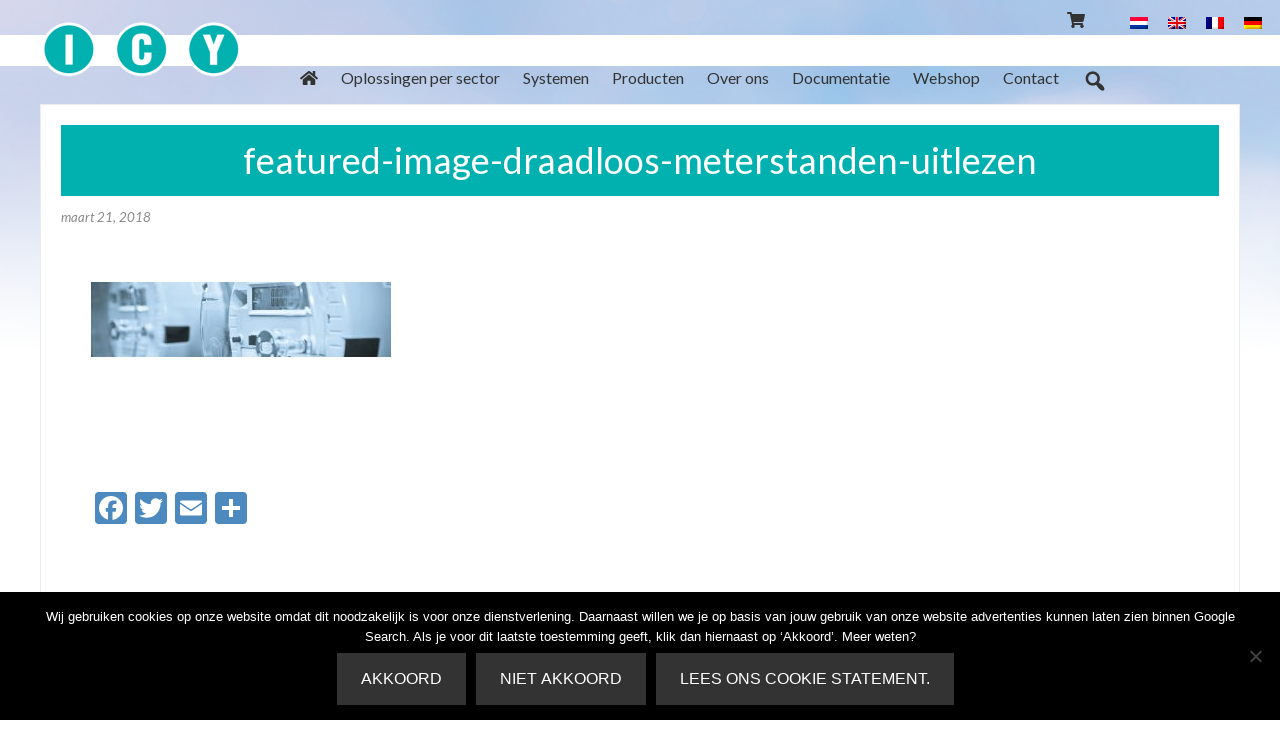

--- FILE ---
content_type: text/html; charset=utf-8
request_url: https://www.google.com/recaptcha/api2/anchor?ar=1&k=6LfsrxIpAAAAADZYiyw1b_p15mi5SH6-AkFA7cSd&co=aHR0cHM6Ly93d3cuaWN5Lm5sOjQ0Mw..&hl=en&v=N67nZn4AqZkNcbeMu4prBgzg&size=invisible&anchor-ms=20000&execute-ms=30000&cb=5y2foo9xhzv7
body_size: 48545
content:
<!DOCTYPE HTML><html dir="ltr" lang="en"><head><meta http-equiv="Content-Type" content="text/html; charset=UTF-8">
<meta http-equiv="X-UA-Compatible" content="IE=edge">
<title>reCAPTCHA</title>
<style type="text/css">
/* cyrillic-ext */
@font-face {
  font-family: 'Roboto';
  font-style: normal;
  font-weight: 400;
  font-stretch: 100%;
  src: url(//fonts.gstatic.com/s/roboto/v48/KFO7CnqEu92Fr1ME7kSn66aGLdTylUAMa3GUBHMdazTgWw.woff2) format('woff2');
  unicode-range: U+0460-052F, U+1C80-1C8A, U+20B4, U+2DE0-2DFF, U+A640-A69F, U+FE2E-FE2F;
}
/* cyrillic */
@font-face {
  font-family: 'Roboto';
  font-style: normal;
  font-weight: 400;
  font-stretch: 100%;
  src: url(//fonts.gstatic.com/s/roboto/v48/KFO7CnqEu92Fr1ME7kSn66aGLdTylUAMa3iUBHMdazTgWw.woff2) format('woff2');
  unicode-range: U+0301, U+0400-045F, U+0490-0491, U+04B0-04B1, U+2116;
}
/* greek-ext */
@font-face {
  font-family: 'Roboto';
  font-style: normal;
  font-weight: 400;
  font-stretch: 100%;
  src: url(//fonts.gstatic.com/s/roboto/v48/KFO7CnqEu92Fr1ME7kSn66aGLdTylUAMa3CUBHMdazTgWw.woff2) format('woff2');
  unicode-range: U+1F00-1FFF;
}
/* greek */
@font-face {
  font-family: 'Roboto';
  font-style: normal;
  font-weight: 400;
  font-stretch: 100%;
  src: url(//fonts.gstatic.com/s/roboto/v48/KFO7CnqEu92Fr1ME7kSn66aGLdTylUAMa3-UBHMdazTgWw.woff2) format('woff2');
  unicode-range: U+0370-0377, U+037A-037F, U+0384-038A, U+038C, U+038E-03A1, U+03A3-03FF;
}
/* math */
@font-face {
  font-family: 'Roboto';
  font-style: normal;
  font-weight: 400;
  font-stretch: 100%;
  src: url(//fonts.gstatic.com/s/roboto/v48/KFO7CnqEu92Fr1ME7kSn66aGLdTylUAMawCUBHMdazTgWw.woff2) format('woff2');
  unicode-range: U+0302-0303, U+0305, U+0307-0308, U+0310, U+0312, U+0315, U+031A, U+0326-0327, U+032C, U+032F-0330, U+0332-0333, U+0338, U+033A, U+0346, U+034D, U+0391-03A1, U+03A3-03A9, U+03B1-03C9, U+03D1, U+03D5-03D6, U+03F0-03F1, U+03F4-03F5, U+2016-2017, U+2034-2038, U+203C, U+2040, U+2043, U+2047, U+2050, U+2057, U+205F, U+2070-2071, U+2074-208E, U+2090-209C, U+20D0-20DC, U+20E1, U+20E5-20EF, U+2100-2112, U+2114-2115, U+2117-2121, U+2123-214F, U+2190, U+2192, U+2194-21AE, U+21B0-21E5, U+21F1-21F2, U+21F4-2211, U+2213-2214, U+2216-22FF, U+2308-230B, U+2310, U+2319, U+231C-2321, U+2336-237A, U+237C, U+2395, U+239B-23B7, U+23D0, U+23DC-23E1, U+2474-2475, U+25AF, U+25B3, U+25B7, U+25BD, U+25C1, U+25CA, U+25CC, U+25FB, U+266D-266F, U+27C0-27FF, U+2900-2AFF, U+2B0E-2B11, U+2B30-2B4C, U+2BFE, U+3030, U+FF5B, U+FF5D, U+1D400-1D7FF, U+1EE00-1EEFF;
}
/* symbols */
@font-face {
  font-family: 'Roboto';
  font-style: normal;
  font-weight: 400;
  font-stretch: 100%;
  src: url(//fonts.gstatic.com/s/roboto/v48/KFO7CnqEu92Fr1ME7kSn66aGLdTylUAMaxKUBHMdazTgWw.woff2) format('woff2');
  unicode-range: U+0001-000C, U+000E-001F, U+007F-009F, U+20DD-20E0, U+20E2-20E4, U+2150-218F, U+2190, U+2192, U+2194-2199, U+21AF, U+21E6-21F0, U+21F3, U+2218-2219, U+2299, U+22C4-22C6, U+2300-243F, U+2440-244A, U+2460-24FF, U+25A0-27BF, U+2800-28FF, U+2921-2922, U+2981, U+29BF, U+29EB, U+2B00-2BFF, U+4DC0-4DFF, U+FFF9-FFFB, U+10140-1018E, U+10190-1019C, U+101A0, U+101D0-101FD, U+102E0-102FB, U+10E60-10E7E, U+1D2C0-1D2D3, U+1D2E0-1D37F, U+1F000-1F0FF, U+1F100-1F1AD, U+1F1E6-1F1FF, U+1F30D-1F30F, U+1F315, U+1F31C, U+1F31E, U+1F320-1F32C, U+1F336, U+1F378, U+1F37D, U+1F382, U+1F393-1F39F, U+1F3A7-1F3A8, U+1F3AC-1F3AF, U+1F3C2, U+1F3C4-1F3C6, U+1F3CA-1F3CE, U+1F3D4-1F3E0, U+1F3ED, U+1F3F1-1F3F3, U+1F3F5-1F3F7, U+1F408, U+1F415, U+1F41F, U+1F426, U+1F43F, U+1F441-1F442, U+1F444, U+1F446-1F449, U+1F44C-1F44E, U+1F453, U+1F46A, U+1F47D, U+1F4A3, U+1F4B0, U+1F4B3, U+1F4B9, U+1F4BB, U+1F4BF, U+1F4C8-1F4CB, U+1F4D6, U+1F4DA, U+1F4DF, U+1F4E3-1F4E6, U+1F4EA-1F4ED, U+1F4F7, U+1F4F9-1F4FB, U+1F4FD-1F4FE, U+1F503, U+1F507-1F50B, U+1F50D, U+1F512-1F513, U+1F53E-1F54A, U+1F54F-1F5FA, U+1F610, U+1F650-1F67F, U+1F687, U+1F68D, U+1F691, U+1F694, U+1F698, U+1F6AD, U+1F6B2, U+1F6B9-1F6BA, U+1F6BC, U+1F6C6-1F6CF, U+1F6D3-1F6D7, U+1F6E0-1F6EA, U+1F6F0-1F6F3, U+1F6F7-1F6FC, U+1F700-1F7FF, U+1F800-1F80B, U+1F810-1F847, U+1F850-1F859, U+1F860-1F887, U+1F890-1F8AD, U+1F8B0-1F8BB, U+1F8C0-1F8C1, U+1F900-1F90B, U+1F93B, U+1F946, U+1F984, U+1F996, U+1F9E9, U+1FA00-1FA6F, U+1FA70-1FA7C, U+1FA80-1FA89, U+1FA8F-1FAC6, U+1FACE-1FADC, U+1FADF-1FAE9, U+1FAF0-1FAF8, U+1FB00-1FBFF;
}
/* vietnamese */
@font-face {
  font-family: 'Roboto';
  font-style: normal;
  font-weight: 400;
  font-stretch: 100%;
  src: url(//fonts.gstatic.com/s/roboto/v48/KFO7CnqEu92Fr1ME7kSn66aGLdTylUAMa3OUBHMdazTgWw.woff2) format('woff2');
  unicode-range: U+0102-0103, U+0110-0111, U+0128-0129, U+0168-0169, U+01A0-01A1, U+01AF-01B0, U+0300-0301, U+0303-0304, U+0308-0309, U+0323, U+0329, U+1EA0-1EF9, U+20AB;
}
/* latin-ext */
@font-face {
  font-family: 'Roboto';
  font-style: normal;
  font-weight: 400;
  font-stretch: 100%;
  src: url(//fonts.gstatic.com/s/roboto/v48/KFO7CnqEu92Fr1ME7kSn66aGLdTylUAMa3KUBHMdazTgWw.woff2) format('woff2');
  unicode-range: U+0100-02BA, U+02BD-02C5, U+02C7-02CC, U+02CE-02D7, U+02DD-02FF, U+0304, U+0308, U+0329, U+1D00-1DBF, U+1E00-1E9F, U+1EF2-1EFF, U+2020, U+20A0-20AB, U+20AD-20C0, U+2113, U+2C60-2C7F, U+A720-A7FF;
}
/* latin */
@font-face {
  font-family: 'Roboto';
  font-style: normal;
  font-weight: 400;
  font-stretch: 100%;
  src: url(//fonts.gstatic.com/s/roboto/v48/KFO7CnqEu92Fr1ME7kSn66aGLdTylUAMa3yUBHMdazQ.woff2) format('woff2');
  unicode-range: U+0000-00FF, U+0131, U+0152-0153, U+02BB-02BC, U+02C6, U+02DA, U+02DC, U+0304, U+0308, U+0329, U+2000-206F, U+20AC, U+2122, U+2191, U+2193, U+2212, U+2215, U+FEFF, U+FFFD;
}
/* cyrillic-ext */
@font-face {
  font-family: 'Roboto';
  font-style: normal;
  font-weight: 500;
  font-stretch: 100%;
  src: url(//fonts.gstatic.com/s/roboto/v48/KFO7CnqEu92Fr1ME7kSn66aGLdTylUAMa3GUBHMdazTgWw.woff2) format('woff2');
  unicode-range: U+0460-052F, U+1C80-1C8A, U+20B4, U+2DE0-2DFF, U+A640-A69F, U+FE2E-FE2F;
}
/* cyrillic */
@font-face {
  font-family: 'Roboto';
  font-style: normal;
  font-weight: 500;
  font-stretch: 100%;
  src: url(//fonts.gstatic.com/s/roboto/v48/KFO7CnqEu92Fr1ME7kSn66aGLdTylUAMa3iUBHMdazTgWw.woff2) format('woff2');
  unicode-range: U+0301, U+0400-045F, U+0490-0491, U+04B0-04B1, U+2116;
}
/* greek-ext */
@font-face {
  font-family: 'Roboto';
  font-style: normal;
  font-weight: 500;
  font-stretch: 100%;
  src: url(//fonts.gstatic.com/s/roboto/v48/KFO7CnqEu92Fr1ME7kSn66aGLdTylUAMa3CUBHMdazTgWw.woff2) format('woff2');
  unicode-range: U+1F00-1FFF;
}
/* greek */
@font-face {
  font-family: 'Roboto';
  font-style: normal;
  font-weight: 500;
  font-stretch: 100%;
  src: url(//fonts.gstatic.com/s/roboto/v48/KFO7CnqEu92Fr1ME7kSn66aGLdTylUAMa3-UBHMdazTgWw.woff2) format('woff2');
  unicode-range: U+0370-0377, U+037A-037F, U+0384-038A, U+038C, U+038E-03A1, U+03A3-03FF;
}
/* math */
@font-face {
  font-family: 'Roboto';
  font-style: normal;
  font-weight: 500;
  font-stretch: 100%;
  src: url(//fonts.gstatic.com/s/roboto/v48/KFO7CnqEu92Fr1ME7kSn66aGLdTylUAMawCUBHMdazTgWw.woff2) format('woff2');
  unicode-range: U+0302-0303, U+0305, U+0307-0308, U+0310, U+0312, U+0315, U+031A, U+0326-0327, U+032C, U+032F-0330, U+0332-0333, U+0338, U+033A, U+0346, U+034D, U+0391-03A1, U+03A3-03A9, U+03B1-03C9, U+03D1, U+03D5-03D6, U+03F0-03F1, U+03F4-03F5, U+2016-2017, U+2034-2038, U+203C, U+2040, U+2043, U+2047, U+2050, U+2057, U+205F, U+2070-2071, U+2074-208E, U+2090-209C, U+20D0-20DC, U+20E1, U+20E5-20EF, U+2100-2112, U+2114-2115, U+2117-2121, U+2123-214F, U+2190, U+2192, U+2194-21AE, U+21B0-21E5, U+21F1-21F2, U+21F4-2211, U+2213-2214, U+2216-22FF, U+2308-230B, U+2310, U+2319, U+231C-2321, U+2336-237A, U+237C, U+2395, U+239B-23B7, U+23D0, U+23DC-23E1, U+2474-2475, U+25AF, U+25B3, U+25B7, U+25BD, U+25C1, U+25CA, U+25CC, U+25FB, U+266D-266F, U+27C0-27FF, U+2900-2AFF, U+2B0E-2B11, U+2B30-2B4C, U+2BFE, U+3030, U+FF5B, U+FF5D, U+1D400-1D7FF, U+1EE00-1EEFF;
}
/* symbols */
@font-face {
  font-family: 'Roboto';
  font-style: normal;
  font-weight: 500;
  font-stretch: 100%;
  src: url(//fonts.gstatic.com/s/roboto/v48/KFO7CnqEu92Fr1ME7kSn66aGLdTylUAMaxKUBHMdazTgWw.woff2) format('woff2');
  unicode-range: U+0001-000C, U+000E-001F, U+007F-009F, U+20DD-20E0, U+20E2-20E4, U+2150-218F, U+2190, U+2192, U+2194-2199, U+21AF, U+21E6-21F0, U+21F3, U+2218-2219, U+2299, U+22C4-22C6, U+2300-243F, U+2440-244A, U+2460-24FF, U+25A0-27BF, U+2800-28FF, U+2921-2922, U+2981, U+29BF, U+29EB, U+2B00-2BFF, U+4DC0-4DFF, U+FFF9-FFFB, U+10140-1018E, U+10190-1019C, U+101A0, U+101D0-101FD, U+102E0-102FB, U+10E60-10E7E, U+1D2C0-1D2D3, U+1D2E0-1D37F, U+1F000-1F0FF, U+1F100-1F1AD, U+1F1E6-1F1FF, U+1F30D-1F30F, U+1F315, U+1F31C, U+1F31E, U+1F320-1F32C, U+1F336, U+1F378, U+1F37D, U+1F382, U+1F393-1F39F, U+1F3A7-1F3A8, U+1F3AC-1F3AF, U+1F3C2, U+1F3C4-1F3C6, U+1F3CA-1F3CE, U+1F3D4-1F3E0, U+1F3ED, U+1F3F1-1F3F3, U+1F3F5-1F3F7, U+1F408, U+1F415, U+1F41F, U+1F426, U+1F43F, U+1F441-1F442, U+1F444, U+1F446-1F449, U+1F44C-1F44E, U+1F453, U+1F46A, U+1F47D, U+1F4A3, U+1F4B0, U+1F4B3, U+1F4B9, U+1F4BB, U+1F4BF, U+1F4C8-1F4CB, U+1F4D6, U+1F4DA, U+1F4DF, U+1F4E3-1F4E6, U+1F4EA-1F4ED, U+1F4F7, U+1F4F9-1F4FB, U+1F4FD-1F4FE, U+1F503, U+1F507-1F50B, U+1F50D, U+1F512-1F513, U+1F53E-1F54A, U+1F54F-1F5FA, U+1F610, U+1F650-1F67F, U+1F687, U+1F68D, U+1F691, U+1F694, U+1F698, U+1F6AD, U+1F6B2, U+1F6B9-1F6BA, U+1F6BC, U+1F6C6-1F6CF, U+1F6D3-1F6D7, U+1F6E0-1F6EA, U+1F6F0-1F6F3, U+1F6F7-1F6FC, U+1F700-1F7FF, U+1F800-1F80B, U+1F810-1F847, U+1F850-1F859, U+1F860-1F887, U+1F890-1F8AD, U+1F8B0-1F8BB, U+1F8C0-1F8C1, U+1F900-1F90B, U+1F93B, U+1F946, U+1F984, U+1F996, U+1F9E9, U+1FA00-1FA6F, U+1FA70-1FA7C, U+1FA80-1FA89, U+1FA8F-1FAC6, U+1FACE-1FADC, U+1FADF-1FAE9, U+1FAF0-1FAF8, U+1FB00-1FBFF;
}
/* vietnamese */
@font-face {
  font-family: 'Roboto';
  font-style: normal;
  font-weight: 500;
  font-stretch: 100%;
  src: url(//fonts.gstatic.com/s/roboto/v48/KFO7CnqEu92Fr1ME7kSn66aGLdTylUAMa3OUBHMdazTgWw.woff2) format('woff2');
  unicode-range: U+0102-0103, U+0110-0111, U+0128-0129, U+0168-0169, U+01A0-01A1, U+01AF-01B0, U+0300-0301, U+0303-0304, U+0308-0309, U+0323, U+0329, U+1EA0-1EF9, U+20AB;
}
/* latin-ext */
@font-face {
  font-family: 'Roboto';
  font-style: normal;
  font-weight: 500;
  font-stretch: 100%;
  src: url(//fonts.gstatic.com/s/roboto/v48/KFO7CnqEu92Fr1ME7kSn66aGLdTylUAMa3KUBHMdazTgWw.woff2) format('woff2');
  unicode-range: U+0100-02BA, U+02BD-02C5, U+02C7-02CC, U+02CE-02D7, U+02DD-02FF, U+0304, U+0308, U+0329, U+1D00-1DBF, U+1E00-1E9F, U+1EF2-1EFF, U+2020, U+20A0-20AB, U+20AD-20C0, U+2113, U+2C60-2C7F, U+A720-A7FF;
}
/* latin */
@font-face {
  font-family: 'Roboto';
  font-style: normal;
  font-weight: 500;
  font-stretch: 100%;
  src: url(//fonts.gstatic.com/s/roboto/v48/KFO7CnqEu92Fr1ME7kSn66aGLdTylUAMa3yUBHMdazQ.woff2) format('woff2');
  unicode-range: U+0000-00FF, U+0131, U+0152-0153, U+02BB-02BC, U+02C6, U+02DA, U+02DC, U+0304, U+0308, U+0329, U+2000-206F, U+20AC, U+2122, U+2191, U+2193, U+2212, U+2215, U+FEFF, U+FFFD;
}
/* cyrillic-ext */
@font-face {
  font-family: 'Roboto';
  font-style: normal;
  font-weight: 900;
  font-stretch: 100%;
  src: url(//fonts.gstatic.com/s/roboto/v48/KFO7CnqEu92Fr1ME7kSn66aGLdTylUAMa3GUBHMdazTgWw.woff2) format('woff2');
  unicode-range: U+0460-052F, U+1C80-1C8A, U+20B4, U+2DE0-2DFF, U+A640-A69F, U+FE2E-FE2F;
}
/* cyrillic */
@font-face {
  font-family: 'Roboto';
  font-style: normal;
  font-weight: 900;
  font-stretch: 100%;
  src: url(//fonts.gstatic.com/s/roboto/v48/KFO7CnqEu92Fr1ME7kSn66aGLdTylUAMa3iUBHMdazTgWw.woff2) format('woff2');
  unicode-range: U+0301, U+0400-045F, U+0490-0491, U+04B0-04B1, U+2116;
}
/* greek-ext */
@font-face {
  font-family: 'Roboto';
  font-style: normal;
  font-weight: 900;
  font-stretch: 100%;
  src: url(//fonts.gstatic.com/s/roboto/v48/KFO7CnqEu92Fr1ME7kSn66aGLdTylUAMa3CUBHMdazTgWw.woff2) format('woff2');
  unicode-range: U+1F00-1FFF;
}
/* greek */
@font-face {
  font-family: 'Roboto';
  font-style: normal;
  font-weight: 900;
  font-stretch: 100%;
  src: url(//fonts.gstatic.com/s/roboto/v48/KFO7CnqEu92Fr1ME7kSn66aGLdTylUAMa3-UBHMdazTgWw.woff2) format('woff2');
  unicode-range: U+0370-0377, U+037A-037F, U+0384-038A, U+038C, U+038E-03A1, U+03A3-03FF;
}
/* math */
@font-face {
  font-family: 'Roboto';
  font-style: normal;
  font-weight: 900;
  font-stretch: 100%;
  src: url(//fonts.gstatic.com/s/roboto/v48/KFO7CnqEu92Fr1ME7kSn66aGLdTylUAMawCUBHMdazTgWw.woff2) format('woff2');
  unicode-range: U+0302-0303, U+0305, U+0307-0308, U+0310, U+0312, U+0315, U+031A, U+0326-0327, U+032C, U+032F-0330, U+0332-0333, U+0338, U+033A, U+0346, U+034D, U+0391-03A1, U+03A3-03A9, U+03B1-03C9, U+03D1, U+03D5-03D6, U+03F0-03F1, U+03F4-03F5, U+2016-2017, U+2034-2038, U+203C, U+2040, U+2043, U+2047, U+2050, U+2057, U+205F, U+2070-2071, U+2074-208E, U+2090-209C, U+20D0-20DC, U+20E1, U+20E5-20EF, U+2100-2112, U+2114-2115, U+2117-2121, U+2123-214F, U+2190, U+2192, U+2194-21AE, U+21B0-21E5, U+21F1-21F2, U+21F4-2211, U+2213-2214, U+2216-22FF, U+2308-230B, U+2310, U+2319, U+231C-2321, U+2336-237A, U+237C, U+2395, U+239B-23B7, U+23D0, U+23DC-23E1, U+2474-2475, U+25AF, U+25B3, U+25B7, U+25BD, U+25C1, U+25CA, U+25CC, U+25FB, U+266D-266F, U+27C0-27FF, U+2900-2AFF, U+2B0E-2B11, U+2B30-2B4C, U+2BFE, U+3030, U+FF5B, U+FF5D, U+1D400-1D7FF, U+1EE00-1EEFF;
}
/* symbols */
@font-face {
  font-family: 'Roboto';
  font-style: normal;
  font-weight: 900;
  font-stretch: 100%;
  src: url(//fonts.gstatic.com/s/roboto/v48/KFO7CnqEu92Fr1ME7kSn66aGLdTylUAMaxKUBHMdazTgWw.woff2) format('woff2');
  unicode-range: U+0001-000C, U+000E-001F, U+007F-009F, U+20DD-20E0, U+20E2-20E4, U+2150-218F, U+2190, U+2192, U+2194-2199, U+21AF, U+21E6-21F0, U+21F3, U+2218-2219, U+2299, U+22C4-22C6, U+2300-243F, U+2440-244A, U+2460-24FF, U+25A0-27BF, U+2800-28FF, U+2921-2922, U+2981, U+29BF, U+29EB, U+2B00-2BFF, U+4DC0-4DFF, U+FFF9-FFFB, U+10140-1018E, U+10190-1019C, U+101A0, U+101D0-101FD, U+102E0-102FB, U+10E60-10E7E, U+1D2C0-1D2D3, U+1D2E0-1D37F, U+1F000-1F0FF, U+1F100-1F1AD, U+1F1E6-1F1FF, U+1F30D-1F30F, U+1F315, U+1F31C, U+1F31E, U+1F320-1F32C, U+1F336, U+1F378, U+1F37D, U+1F382, U+1F393-1F39F, U+1F3A7-1F3A8, U+1F3AC-1F3AF, U+1F3C2, U+1F3C4-1F3C6, U+1F3CA-1F3CE, U+1F3D4-1F3E0, U+1F3ED, U+1F3F1-1F3F3, U+1F3F5-1F3F7, U+1F408, U+1F415, U+1F41F, U+1F426, U+1F43F, U+1F441-1F442, U+1F444, U+1F446-1F449, U+1F44C-1F44E, U+1F453, U+1F46A, U+1F47D, U+1F4A3, U+1F4B0, U+1F4B3, U+1F4B9, U+1F4BB, U+1F4BF, U+1F4C8-1F4CB, U+1F4D6, U+1F4DA, U+1F4DF, U+1F4E3-1F4E6, U+1F4EA-1F4ED, U+1F4F7, U+1F4F9-1F4FB, U+1F4FD-1F4FE, U+1F503, U+1F507-1F50B, U+1F50D, U+1F512-1F513, U+1F53E-1F54A, U+1F54F-1F5FA, U+1F610, U+1F650-1F67F, U+1F687, U+1F68D, U+1F691, U+1F694, U+1F698, U+1F6AD, U+1F6B2, U+1F6B9-1F6BA, U+1F6BC, U+1F6C6-1F6CF, U+1F6D3-1F6D7, U+1F6E0-1F6EA, U+1F6F0-1F6F3, U+1F6F7-1F6FC, U+1F700-1F7FF, U+1F800-1F80B, U+1F810-1F847, U+1F850-1F859, U+1F860-1F887, U+1F890-1F8AD, U+1F8B0-1F8BB, U+1F8C0-1F8C1, U+1F900-1F90B, U+1F93B, U+1F946, U+1F984, U+1F996, U+1F9E9, U+1FA00-1FA6F, U+1FA70-1FA7C, U+1FA80-1FA89, U+1FA8F-1FAC6, U+1FACE-1FADC, U+1FADF-1FAE9, U+1FAF0-1FAF8, U+1FB00-1FBFF;
}
/* vietnamese */
@font-face {
  font-family: 'Roboto';
  font-style: normal;
  font-weight: 900;
  font-stretch: 100%;
  src: url(//fonts.gstatic.com/s/roboto/v48/KFO7CnqEu92Fr1ME7kSn66aGLdTylUAMa3OUBHMdazTgWw.woff2) format('woff2');
  unicode-range: U+0102-0103, U+0110-0111, U+0128-0129, U+0168-0169, U+01A0-01A1, U+01AF-01B0, U+0300-0301, U+0303-0304, U+0308-0309, U+0323, U+0329, U+1EA0-1EF9, U+20AB;
}
/* latin-ext */
@font-face {
  font-family: 'Roboto';
  font-style: normal;
  font-weight: 900;
  font-stretch: 100%;
  src: url(//fonts.gstatic.com/s/roboto/v48/KFO7CnqEu92Fr1ME7kSn66aGLdTylUAMa3KUBHMdazTgWw.woff2) format('woff2');
  unicode-range: U+0100-02BA, U+02BD-02C5, U+02C7-02CC, U+02CE-02D7, U+02DD-02FF, U+0304, U+0308, U+0329, U+1D00-1DBF, U+1E00-1E9F, U+1EF2-1EFF, U+2020, U+20A0-20AB, U+20AD-20C0, U+2113, U+2C60-2C7F, U+A720-A7FF;
}
/* latin */
@font-face {
  font-family: 'Roboto';
  font-style: normal;
  font-weight: 900;
  font-stretch: 100%;
  src: url(//fonts.gstatic.com/s/roboto/v48/KFO7CnqEu92Fr1ME7kSn66aGLdTylUAMa3yUBHMdazQ.woff2) format('woff2');
  unicode-range: U+0000-00FF, U+0131, U+0152-0153, U+02BB-02BC, U+02C6, U+02DA, U+02DC, U+0304, U+0308, U+0329, U+2000-206F, U+20AC, U+2122, U+2191, U+2193, U+2212, U+2215, U+FEFF, U+FFFD;
}

</style>
<link rel="stylesheet" type="text/css" href="https://www.gstatic.com/recaptcha/releases/N67nZn4AqZkNcbeMu4prBgzg/styles__ltr.css">
<script nonce="4qymsDjNU0uo2apLj-otLw" type="text/javascript">window['__recaptcha_api'] = 'https://www.google.com/recaptcha/api2/';</script>
<script type="text/javascript" src="https://www.gstatic.com/recaptcha/releases/N67nZn4AqZkNcbeMu4prBgzg/recaptcha__en.js" nonce="4qymsDjNU0uo2apLj-otLw">
      
    </script></head>
<body><div id="rc-anchor-alert" class="rc-anchor-alert"></div>
<input type="hidden" id="recaptcha-token" value="[base64]">
<script type="text/javascript" nonce="4qymsDjNU0uo2apLj-otLw">
      recaptcha.anchor.Main.init("[\x22ainput\x22,[\x22bgdata\x22,\x22\x22,\[base64]/[base64]/MjU1Ong/[base64]/[base64]/[base64]/[base64]/[base64]/[base64]/[base64]/[base64]/[base64]/[base64]/[base64]/[base64]/[base64]/[base64]/[base64]\\u003d\x22,\[base64]\x22,\x22D8OWwo3DjMOfwrTCmnbDtcKRejZdwqnDqGVeFsOqwopzwqHCo8O8w55Iw5dhwpDCv1RDVx/CicOiOxhUw63CgsKwPxRYworCrGbCqwAePDPCi2wyBz7CvWXCtzlOEmDCgMO8w7zCpgTCuGUxBcOmw5MxG8OEwocgw7fCgMOQCR9Dwq7CkmvCnxrDgEDCjwsPZcONOMO4wrU6w4jDujpowqTCpcKkw4bCvg3CihJABwTChsO2w7A8I01BJ8KZw6jDrxHDlDx/exnDvMKjw6bClMOfecOSw7fCnxYXw4BIQUczLXHDtMO2fcK4w7BEw6TCqjPDgXDDj3xIccKiR2ksVV5hW8KkK8Oiw57Chx/CmsKGw71rwpbDkg/[base64]/RMKnJsK8Gw3CucKnXMOGQx52wpXDsMKHwp/[base64]/w7YKwpUuRMKdw5fCinnDscO6Z8Oqwr/Ckgd6DSPDk8Omwo3CjXHDm1U4w4lFNn/CnsOPwq0sX8O+D8K5Hldvw43DhlQtw6JAckvDk8OcDlBgwqtZw6PCk8OHw4YYwprCssOKeMKYw5gGTBZsGTFEcMOTBcODwpoQwq0Uw6lAW8OLfCZjICUWw5HDjijDvMOfMhEIbncLw5PCnnlfaXxlMmzDrlbCliMQUEcCwqDDv03CrRBRZWwyVkAiJMKJw4s/RSfCr8KgwooDwp4GYcOrGcKjHjZXDMOswrhCwp1hw7TCvcOdZsOgCHLDucONNcKxwofCrSRZw6nDoVLCqQ7Cr8Oww6vDlMONwp83w5YZFQETwqU/dAhNwqfDsMOwIsKLw5vChsKQw58GMMK2Djhuw7EvLcKWw6Ugw4VMR8Kkw6ZXw7IZworCmcOIGw3DoSXChcOaw4DCgm1oIsOMw6/DvBk6T13DsVA+w5EUC8O3w4pifDDDqMKIaj4Mw550TcObw77DmsKXGsKbYsKCw7vDksKETCVlwrgsUMOATcOOwqbDiXjCm8ONw7DCjSMOW8OTIDXCjjlKw5tsXSh4wp3Cnn4Yw5zCvsO6w6EffcKFwovDncKmKMOgwrLDrMOzw6bCqQ/[base64]/Cv2rDrGgUwrrDtw3CvGrDvg0cwoDDs8Kww5dYVinDoQjCjMOHw7UFw7nDlMK/wqzCn23Cj8OEwqLDnMKxw64aFR7CkkfDkDYwJnTDinoIw7gQw6zChlzCuUrCg8KAwpXCgiIFwpPCscKAwr4Xf8Oewq1lMFbCg2kaY8OLw5gHw53CvMO/w6DDgsOVJ3nDp8KYw7vDtTDDhsKkHsKvwpjCiMKnwo3DrU0df8KxfVBCw4NdwrxUwog6w5Jmw5DDggQgNsOgwrZyw7wBMzY2w4zDoAXDpcO8woPCuSbCisORwrrDv8KLfn57ZUFoHxYkLMOTwo7Dg8O3w4k3JFIgRMK+wpg9N3bDngwZZB3DpXoObnBzwp/[base64]/CmwvCr8OsdsODdHrDomJ7K8OMwoVaw7PDhsO0NFdMdHtEwqZLwr8sEcKQw4YewovClF5ZwpvCsmlPwqfCuyJUYcOiw77DuMKNw6/DljF7PWbCv8OAaBBfVMKpAw/CsU3CksOJWFjCgQIxKX7DuRLCqcO3wpXDtcO4BGnCuicRwqPDmys0wr3ClsKdwoBfwrPDliFecQTDjsOTw41NPMOqwoDDomrDi8OyUjLCr2NSwo/Ch8KTwp4KwpwxGsKZJkFffMKdwo03SMO/aMOGwqLCjMOJw7/[base64]/[base64]/VcOmwqEEAkobfcO6a0LDuiXChsKkw4nDisO/asK/w4U+w73DkMOIHCHCnsK5UcK5XzoMCcO/EVzCiBkbw5fDrBHDlVrCkAzDlHzDnhcMwr3Djj/DuMOSJTU8OMK1wr8Yw50Jw6bCkzsZw688JMKtHybCh8KtFMOvSE/Cgh3DhlIuNzQXAsOkOMOiw7kdwoRzScOrwr7DrUUCNHzCpsKlw4t5MsOJFVzDpcOQwoTCu8OcwrQDwqtQWj1lMkHCjiDCgGDDqFnCgsKwRMOff8O2TFXDq8OOTQjDmG1hfE3DvsKIEsO9wpxJEn0+VMOtMcKtw64WT8KHw5fDtmMBN1jCuj9/wogewoXCkXjDhCNsw4Rgwp/[base64]/Dg8KXJMKtw5s0DMKWVMKOKAbCn8OkYsKyw5fCisKIE0cawptUwrbDsXMVw6jDvAcNwprCj8KiJiFPOBsoY8O1Hk/ClQcjch50BRjDqCnCk8OPPWl2w4RaRcOtGcOCAsK1wpRtw6LDrwRIYybCnBoGSD9bwqF3fQ/Dj8OtLkzDql5swokpDykBw5DDmcKWw7rCjcOew79Dw7rCsiZvwrXDkMOiw63CusOTaQBcB8OMVHzCmcKpOsK0KXLDhnMSw6nCmcKNw6XDr8OQwo8ARsObejnCvsO9w7h0wrbDnDvDj8OrQcOoCsOFXsKsX2RTw5dAPMOHI1/DqcODf2DCs2PDnRIuRcOawqo6wp1KwrF3w5d4w5Rdw5JCDE0owp9dwrRPXWzDscKHA8KAfcKtF8KwZsOaTWXDkCoZw45kIAjDm8ONE2BObsOoWRTChsO8csOqwp/CsMKgWi/[base64]/Du3sPUixMIMONwq8kPsK1FsKGFMOWw68BFMOGwo5ua8K4ecKDImh5w4XDssKsfsKiDR0HXMKzQsOPwp/DoDEYZ1V0w59cw5TClMKaw6h6UcOMHMKEw7Q/woHCuMOqwrVGccOvRsOJLEjCgsKOw6I4w4F8MEVEYcK/[base64]/w4nDpCACw4XCmMO/wrTDq2YAwolcwoB+G8Kmw6nCiSDCiFbCucOqd8Kvw6jCt8KKI8O5wpzCocO7wq49w6J8ZU/DssKLSidzwqvDj8OIwoHCtMK/[base64]/Dp8KGLsO9wp1Aw47Dry4FLMKgwqpRHCPCvH/DqsK0wqTDusObw5JCwpTCpHJBF8Ovw7hywoRtw7N2w7LDvMKgK8KPwqvDosKjT384ZizDhmVqJ8KMwosPV005ZkTCsGjDscKIw54jMsKYw5dIasO/w4DDhsK4XsKmwpRpwphWwpTCgkrChgHDp8OudcOja8O2woDCvT4DXF1mwqPCusOyZMOpwq0EDsOfehHCmcKkw7TCkx7CvcKIw5LCocOSN8OdeiZxV8KOHjgQwrlPw4PDkT1/wqoRw4kzTj/[base64]/DpH0Mw6rCo8OWw5rDpH7Cu8Kmw5nDu3PDjjnCmy/[base64]/[base64]/Do8Kiwqdkw5gswqHDhsOBw5sJbzkGRMOcw6B6w4fDlxVlwpF+EMOdw78cw711F8OXCcOAw53Do8OEQ8KPwq8qw7/DhsKneDkQLMKRBHXCjMOuwql1w4ZXwrkNwqrDrMOXZcKPw5LCm8K9wrNvYU7CksOew5zCoMOPETZ4wrPCssK7HALCgMK8w5nCvsO8w7HCo8ORw540w47DlsKXTcOvScOkNjXCjF3ClsKtbC/CucOww5fCs8OyKUg7H2kfwrFlwoFRw4BnwopITmPDk2jDnhHCtU8CDMOdPTYdwrB2wobDkyrDtMOtwr5XEcKybS/CgALCnMKLCA7Cj3HDqBAce8KPQ38bbmrDusOjw7EVwqshd8O3w7DCmWnDnMOFw4cqwqzCl1XDvAsXbQ3ChQowD8KQF8K2f8OoccOkI8KCWWXDv8KGJMO2w4LDlMOiJ8K3w4pjBnfCnivDtDrCnsOqw5VZIGHCmznCiFxvwoNrw5pcw7NZXkB4woweN8O/w7xbwqZSHkzCs8OBw73Dq8Ktwrg6QyfDhDQYAcOoYsOVw5YQwpDCiMOgaMOUw6PDjiXDnUjCgBXCskTDv8ORV0PCnjxREkLDhMOBwr7DtcKVwqHCvsOtw5nDrjNAdhJUworDqBFDeHRYFEE5UcOOw7HDlj1VwpfCnCo2wpgEQcK9IsOdwpPCl8OBBD/[base64]/[base64]/ClXvClMKawqLCtcKZZ1jDrHtIb8Obwo3CvW99XAd0IU1RZsOmwqR9MRIjP1Juw7E6w4gTwplcPcKVwrIZIMONwpElwqPDncKlHioteULDuwJlw4fDr8K4M0VRwpR+fsKfw6jCjUrCriMqw5oRTsOiGMKKBTfDozjDp8OuwpPDicKQZx8/[base64]/YTxlEMKyD1XDnzDDv3IuwoLDpVdyw58AwrDChHjDix9RE3zCpsOsG3vDsVtew4XDgxjDmsO/asKzbiZhw6zCgRHCmnQDwpvCocKRAMO1JsO1wonDr8OfcG5TFk/DtMOMASrCqMKXG8KvCMKkCRnCtgEhwoLDghLDg1rDpiIlwqfDi8OEwq3DhkddX8Ofw7IRDAIBwqVrw4kCOsOCw5oBwrYON1F/[base64]/w7AgB8OhI3Q5w7t+w6NZFcKveT0ZwrA3KsKZFMO/[base64]/DjGcMwqE5w4gwdFYMe8Krw6c7wp5kecKGw7AnGsKrBsKzCgzDi8OmRxYUwrvCiMOjZSM9MjTDvMOuw7p+EzU7w5UjwrvDg8KgVcKgw6Uow7vDrFnDksKLwqHDpsO4f8OUY8O+w47DosKOTcO/[base64]/T8OkbD8Lw7nCrS9PcHVfWMOSwrjCsQVDw6EKYsKzJ8KmwoDDg0fCrCnCmsO5TMKxdyrCpMKwwrTDvWsXwoxIw7AYKcKzw4Rkbg3DvWobWiFiHsKLwp3CiR5tFnQ5wq3CjcKsS8ONw4TDjUnDlgLCgMOLwo4cYRpFw4sMDMK7LcOywozDq0QWZsK2wpcSN8K/wozDmR/Dsi/CqFoKL8OJw443wrMDwr1xQ1bCtcOpCnIsFsOAUWE3w70CFHPCrcKawrEDcsO0wp4gwo7DscK2w4M8w7bCqjvDlcOQwrM2w5TDrcKtwpNkwpUwR8OUHcOIGnp/wrnDv8OFw5jCvUvCmDR/[base64]/w4XCjQPDpsO6w4LCocKZQ8KvTsKjH8KXw7fDrXHDt05swpXCtHdZIyppw6QocDEowqrCiRfDjsKiCsKOUMOScMOGworCncK6OcOIwqjCu8OLUMOvw6zDvsKKIiDDlDjDomTDugt4disrwqnDsSnCg8OHw73CksOSwq94acKswpl/NxRUwrAzw7QPwqbCnXgQwozCmTUoB8O1wr7Cj8KDc3zCsMO6CMOqOsKiKjkFYmPCgMKde8Kgw5lyw4vClDsOwoQvw7HChcKCbUFyciscwp/[base64]/CosOswpfCmMOlL8Ksw6FNYMKGaMKfW0MTGxnDsgYcwr8Cw4DDmcOdI8O0RcOodSRcQx7CnQANwrvCqXTDvCxAXWEDw5BgB8KLw4xdfQTCoMO2XsKUF8OuCcKLe1lHWyDDoA7DhcKaf8K4X8OEw6vCsTrCpcKRZgAWFW/[base64]/wr4bSxfClMODw5XDlmUCT8OAw6Rgw7Bow5MBwpXCulctEhDDvkTCsMOGbMOawqVLwpLCosOewonDlsOPLGF2SFfDoV49wr/DjgMCD8OYNcKuw6XDmcOQwqXDs8KRwroRVcO+wr3Cp8KeA8Kuw5sndsK5w4bCrMOPVsK2PQ/ClEDDucOvw4pYfGgGQsK9w7HCk8KiwrRuw5pWw5gqwrBjwpoXw51MWMKUFlQdwqrCgsOewqTCpsKDJj01wovCosO9w5BrdSbCp8OtwrFjXsKQUCluLcOEDjl0woBTY8O6KgZVeMKdwrdxH8KSXzjCn3cqw6NGwrnDucKmw4/DkEvCqMOIJsK/wqTDiMKxRnPCr8K4wqDClUHCqVocw5LDkAoBw4B7UDHCiMK5wpjDg0rDk07CnMKJwrNgw6AJw4oFwqYbwr/DtDMpBcOqbMOuw4DCryVqw4FawrElMsOFwrDCkRTCt8KCB8OgYcKXw4bDlE/[base64]/Cs8KDw6fDj07ChWZPw5paa8OPZkTDvcOPMcONSSbDmAE6w53DiHrDg8OTw5jCoRljFRXCs8KIw4pyfsKjwodBwovDmC/DklArw4wfw4YDwqDDunQiw6gOLcKAVil/eS3DssOeYiXChMOxwq1swot1w6zCqsOhw7MYc8OMw4INeSvDlMKWw4MbwrgOfMOlwqpZNMKBwp/CjWLDizHCqMOlwpYOU2d3wrt8c8OnS1UgwowyJsKswo/DvH1lNsKYG8K0Z8K9LcO0MTXDj1vDj8KPYcKtFB02w55zfx7DoMKowoM2ecKwCcKMw57DljjCow7DlAQYCcKYZ8OQwoDDqU3CmiptbR/DjgUbw5dAw7lHw47CimjCnsOpLiHDnMONw7cbO8OqwojCp27CoMKtw6Y7w7APBMK4BcOHYsKkT8OoQ8O0TkPDqVPCj8OnwrvDrCLCgBEEw6sGHWfDq8KUw5DDscOIbFDCnxjDg8Kvw77DkHB2B8OswpJIwoHDqSPDrsKTwos/wpkKWGfDiCgkbR3DhcOaaMOnPMKiwovDtSwGf8OqwowLw6fCo3YIfMOiwpNmwoPDgMKnw5F3wq8jEA5nw78sbyzCssKqwo0Qw7HDox4nwr8sTSdvRVfCpWVswrnDu8KgVcKIP8OuCArCucKLw4TDrsKhw4RvwoVLYwPCuj3CkBR/wozDnnooMGLCqV5jczgxw4bDoMOrw693w7DCusOvCsOGIcK/PMKoNE5TwqTDkRDCsirDlxvChnvCocKGAMOCanEzC3ZPN8KGw45Bw4hsa8KkwqzDhn8jAmUCw5bCvSYiZBnChigIwonCghYLCsKkS8KqwpvDiGZawod2w6HCs8K3w4bCjWIOwp13w6FiwoTDlwlAw4g5OTsYwpoZPsOww5bDgHMTw688BcOQwpfCoMKwwq/Co3oha2guSzTDnsKnIDLDlhc5dMOeC8OVw5Upw5/DjMOSD0VhZcKffcOJGcOWw4gOwpTDscOmP8K8HsO+w5lJXBFCw6ALw6NCQD81PlDClcKjZ1fDn8KZwo/CrzjDqMKkwpfDllMREToMw4vDlcOFAGlcw51ANxoOLTTDqRYFwqPCrcOYHm99ZzUMw7zChSrChRDCp8OBw5LCuiJlw4Ziw7IDNMOFw6bDt1FewqEPKGk5w50FCcODdBTDuyYyw7Zbw57Cilp4GRZYwqwqJcO8JiN6AMKVWcKzAylmw7/DusK/[base64]/[base64]/w4fDu2Fgw7AgwqJSZmLCgMKKwq0JwocNwpFWw7pnw6lKwpswbQc3wqHCphDDtsKDwqvDs0kmBsKRw5TDnMKzLlQPTx/ChsKAYhDDvsO7XMO3wqzCvTxZBMKmwqM+WMK7w5JHEcKlMcK3ZW1bwovDh8OZwpHCq1hywqJ9wpXDjmbDosKnOFBBw6cMw7pUJ2zDmcO1RBfCuz0Gw4NHwq8aEsOEcnVOw6/CicKfHMKdw6d7w5RfUT8tRhTDnAYyGMK0OD3DtsOmcsKuVFUbccKYDsOZwpjCmDLDncOywrcow4pOJURDw7bCsAEdfMO/wpASwo3CicKfL0sIw4fDrgFowrDDuRN7L2jClGrDhMO2VGt9w7fCuMOSwqcyw6rDm0vCnXbCg1HDo3ADJw/Cr8KIw7xJbcKtBgNaw502w7EYworDnyMqAsOpw6XDg8KuwqDDiMKnGsKUMsOaWsOeMsKmEMODworCkMOZZcKCP2Jrwo3CisKGO8KtW8OVejjDsj/[base64]/NsOnw4DDqWNuw7EFwr3CiHXCmTfClnomSm3DocOiwqfCtsKZShvCmsORZVY1AVIkw5XCrMKgQsOyaHbCvcK3AiMXSRcxw6YQLcKFwp7Ch8OuwrxmRcKiIUQQwqzCsCVAfMKywqzChwh4TjJHw6bDh8OQd8OGw7XCuCheG8KWdG/DrEvCmF8Iw6puN8OVRMO6w4XDoz/DjHUHEMO7woBdaMOZw4DDlsKWwqxJcHhJwqjCpsOGfCAsTjPCqT4eccOkaMKGK38Jw7/DoSHDicKlN8OBXsK5HcOxZ8KKD8OHwpZQwp5LLxvDkiM0OEHDpjfDpkspwqszNRdsVRleNQ7Dr8ONa8OOD8Kyw53DuX7ClCbDrcOkwr7DhnRMw43CgsOnwpcPJMKFcMOQwrvCo27CrQ/DhToxZ8KoMg/Dpx5REsK8w6g/[base64]/wrfDkHrDrsKvw4Y+w44xwpkWwoXCtW8WCMKfXX94OMKOw7RYDzg+w4DCtg3DkCoRw6fDlFLDk1XCtlBdw7s4wqDDpmB3NGDDtEbCt8KMw5trw5dqG8KTw6rDl2LDkcOMw4V3w4vDkMOpw4DCniDDlsKJw4MDY8OGRwHCjsOXw61XbWlzw6kJY8OBwp/[base64]/woYAbMOkd0MHwpfCu3EpC8KdK1vDmG7CpMKewrPCuSFZJsK5BcK6ACPDscOTFQjChcOYT0bCpMK/ZVvDosKsJVjCrCzDvyrCgRbDtVnDoCQJwpjCvcOvD8KVw6kzw45JwpbCpcKDPWpVawtzwp7DlsKuw7IdwpTCn1rCglsJMULDgMKzexnDtcKxXUHDqcKxGFPDkjjDicKVOwnCii/DksKRwr9oWsO2DnB3w5lAw4jChcOqw5U1IB5rwqTDhcK9IsOXwrbDocO2w6Nbwo8UNjlYIw/DosO+dWTDmcOgwojCgjrChBPCqMKcG8Kqw6djwoHCsV50OTwow7PCgAnDmcKJw7LCpmwAwpVEw6BjTsO/w5XDq8OcMMOgwohuw5hUw6Yjf1JSGgXCsFDDv0bCtMOgHsKFWjAKw6s0a8K2bFNQw5nDgcKaWkbCr8KWBUVuUcOMb8OpaXzDqHBLw59jMS/[base64]/CnlIUw7vCoMOlwogJODLCpcOWwoopDMOzAcKMw48JHMOkPFcoc1XDhcKoXcO4FMO3Mit3csOvPsK2aWZDPA/DhMOqw5hgY8KDYlcYQlJZwr/[base64]/wpDCu8K0YT8zw4LCmsK4wrXDtU94w6hBWcOMw6dpCMOSwoxtwpplWmNkUQPDiDIEOWliwrk9wrrDvMO2w5bDni13w4hqw7ovYVdxwpXCj8O8YcOUAsKATcKuKUsYwpFQw6jDsmHDjQ/[base64]/w6xlacKFwqvChh/CqMOAwrvDgXVqw5fCp0LCmXPCm8OMUwzDgExKw43CqAUmw4HDlMKjw7rDnS3CqsO0w4pDwrzDrw/CusKTASgPw7/DgBTDjcKpccKNSMOnGRnCu11BK8KVMMOJKA/CoMOiw5N0CFbDt0QkZcKDw67DiMK3M8OkAcOOGMKcw4/[base64]/CsMK9wo92wqXCp10PVUsPwrEbwpzDswjCpH0gwojChCQvGEzDnShBwqrClGnDg8O0cWUmM8Oxw6rDq8Kfw5IFF8Kmw6DDiDPDoHXCuUclw6AwcmYnwp02w6oDwoc1UMKPNgzDs8O/[base64]/DjMOnLn3Dr8Krw6PCpcOjw6HCq8K6U8OSM3jDkcKKCcKAwo8hTi7Dl8Oywo0/VMKvwpvDsRYQfMK6ecKwwo/Cs8KqDAfCh8KCBMKCw4XCjA3Cgj/DjcOKNSpGwrnDkMO/bSYZw69Swq06S8KYw7F7NsKUw4bDiAjCuwB5OcKuw6LCsQN2w7zCvAM5w5cbwqorwrUoMGLCjB3CtX/ChsOsR8KzTMKMw53DicKHwocYwrHCtsK2N8Ofw6tfw7l2EmkNCEcjwoPCjMOfGznCpMObcsKANMKqPV3CgcK2woLDr2YTdQPDhMKFV8OPwox7Wm/DkhlSwr3Dt23DsELDlsOMV8KQTETChD7Ctw7DkMOKw4TCtsOFwq7DuT4rwqLDosKACMOow6R7esKDVMKbw61CAMK+woFGWsKbw77CrW4ZP0bCi8OzKhtOw61/[base64]/NcKyUFnCvMOnwrDDtMOVQnzDrFoawqJtwpPCskROwrARXSfDu8KBAsOywq7DmCAhwoQnIR3DjHHDpz0rZ8KjHh7DrynClHjDtMKlVcKEdUfDscOkIScgWMKiWWnCrMKsZsOqd8OgwoFKTj/DkMOHIsO8EsKlwojDlMKVwqDDmEbCtXsBFsODYWXDuMKYwosgwpHCtcKCwoXCpQodw6gSwr/CjmbDqjhZOwlGJsOhw4bDksOdWcKPf8KrRcOcaj54eAFlJ8KWwrhnbCrDsMKGwoTCuGNhw4fCrE4MBMO4STDDtcOaw4/DosOMbhlvO8ORbj/CmT03wobCvcKtLMO2w7zCvwDDvjDDpG/[base64]/DrVXCo8Kpwp3CtMKEb3VcVsOZwpTCsMK3EF/DmVHCm8KuWz7Cn8KxVMOowpPDrmXDn8OWw6HCuCpcw7QPw53CrMOtwrTCuHBVfGrDu1bDvcO0esKKOztuNBEUYcKxwopdw6HCpH4Xw4pVwploNUp8w5gYGgLDgkfDkBtFwpVfw7jCgMKLV8KzKy4GwrjCqcOGGV9iwqYVwqt8UxjCrMKGw5dOHMOKwqXDtGduJ8KBw6/Cpm1lw79fNcORAynCplLDgMOVw7pFwqzCtMKawonCl8KEXkjCkcKewpYfGsO9w63DoCExwqMYaAV9wpEDw6zCmcKvN3I8w6Mzw73CmMKyM8K4w75EwpIsM8KdwocawrvDj0JXNhc2wpZiw7HCpcKhwqnCsTB+wqt/wpnDrXHDu8Kawr4gY8KSC2fDlDI5YinCvcONGsOwwpJRRHDDliUIC8Kfw6jCgsKuw53CkcK0wrjChcOyLgzCnMKNLcK8wqjCqh9kEMODw4TCk8K1woDChUXCkMOwCStROMOnFMK8cwFvfsOkGQDCj8KWKTUcw4EZcBAkwrzCh8OVwpzDocKGHBR/[base64]/DkcOCZSUjwoRXFlY1w5jDpRURw7xkwo8PRsKCLkMHwpgJI8Oaw5AYcsKxwpDDvcORwqsUw5rCvMOsRMKdw4/DpMOMPcOXesKRw5lKwrzDhzFDI1rClzBXGgXCicKQwp7DhsOfwqjCksOYwqLCj1NnwqnDp8KhwqbDlTd7cMO9eDZVfzvChW/DiHnCh8OuUMO7VkYIFsO5wppIR8OVcMOtwo5IRsKMwpTDq8O6wpUKSi1/[base64]/Crjt9E8Kjwp3Di8OHwo/[base64]/[base64]/BsKnwogPdMOFDxhJwq8Nw6DDvCLDnXcxNGHDi1rDsBthw4M9wofDmFU6w7DDrcKmwoY/J27DvC/Dg8ONI2XDvsOgwqhXG8OAwofDjBgGw68ewpfCg8OSw4wuw4JMLn3DhSwsw696wrXDs8OlKD7CnU8XZUHCrcOvw4Jww4TCnQLChsOqw73Cm8ObLFwwwqV+w5QIJMOKY8KYw5/CpsOjwpvCsMO7w6YCUkHCtXdTC2RGw4FUN8KVwr97wohCw4HDkMKwdcObLCjCm1zDqhrCpsKzQWELw7bChMKSTQLDlAkewpzCmsKPw5LDi28pwpY5MG7CgsODwpF+w7xrwpg0w7HCiBfDjsKIJATDpysWAgjClMOGw7/CgcOFc2tCwoLDnMOOwrxuw7wSw49YIRjDv0nDk8KBwrjDk8Ktw4suw7fChnPCpQxlw7zCmcKOCWRhw5w7w7fCnXguKMOBSMO/DsOmZsOVwpHDiFXDuMOrw5nDk1sVNsK7IsO0G3DDsRx/eMKLcsKWwpPDtVQ2cD7Di8KMwonDhsKXwoALBTvDhAzCpAU8Olx1wpkLAMOjw4HCrMKbwprDh8KRw5DCpMKUHcKow4AsKsKLBh80Y2fCh8OYw6klwocHwrZxYcOgwr/DoA9IwpM7ZHB3wrxkwpF1KsKHQ8ORw4XCiMOjw7Nyw5vCncO5wonDvsOAbwbDvAfDmiE+cBZ3BFjCm8OycMKCIsKKM8K/bMKrW8KvIMOdw5DCgRgNUMOFdEYIw6DCvETCp8OfworCljzDjgQhw68fwoLClkMswqbClsKBwq7DlWvDl1TDnRzClBdHw5TCn0QzA8KtRRbDr8OpAsOYw4jCizUdasKiJR/ClGXCoU1iw4F1w6TCtBbDmHfCtVrDnXx/Z8OCEMKpGcO7VVjDh8Orwo9vw5jDjsOTwrDCvcOwwrXCmcOowrXDjcO2w4UdZHV0V1PCo8KQDTtTwoMiw5N2wp3CmQrCtcOTO2HCjQDChk/Cum59Yi/DmlFIdiJHwqsLw6FhYDHDkMK3w77DqMOKTTNIw4JNMsKfw5oLw4RzU8K6w5DCqRIgwp4TwqDDoTBcw55tw67CsTDDl07ChsOTw7/Cu8KjOcOvworDlHMjwrxkwr54w4Nrb8OKw6kUJFd+KxzDgUHCncObw7jDgD7Dm8KSPgDDssKnw4LCpsOow4XCmMK3wqEmwqU6wqUUaiJUwoIzwoIdw7/CphHCkm1UGCpxwoHDszNww67CusOew4/Cvy0QLcO9w6khw6rDpsOSPMOfKCLDiCPDvkjCjjs1w75NwqbDqBxvZMOPWcO7ccK9w4J/O0ZjNxnDuMOjHTk3wofCuwfCswXCrsKNR8OHw5ZwwrRLwrZ4woPCtR/DmzQvNUA6dXrCgkjDvRzDvRlHP8OKwrZdw4zDun7ChcKuwpXDrcK2YmnDpsKpwqYhwrbCpcKkwr9PU8K5QsOQwoLCt8OywohJw5IGKsKXwrLCh8OAIMKdw7cVPsOjwpNUaT/DoT7Dg8ONacORSsO/wq/[base64]/CjcO1w4k6JsK1wo4WWMKqwrdFD8OLK8OGLMOsX8K/wrTDmQ3DhMKKVklQb8OBw6Bjwr3Cq15lHMOXwrJLZAbCnRR6NhYFGivDm8Kgwr/CkEPCisOGw4s5wplfwoJ3KcKMwpMAw4BEw7/DlE0FPMKnw4JHw5x5wp7DthETOWXDqcOtVikmw6/[base64]/[base64]/DsK1eMOecMKqJMKIEETCqSZAdgxwwp3Co8KtV8OuKE3Do8O3X8Oew4pWwoTCi1XCu8O/[base64]/[base64]/FcO4woXDmRTCuyrDjD1kwr9pw6PDpGImYRJkcMOhVx48w6LCqkTDtcKDw5hXwo/Cq8KXw4/CkcKww50/wqHCiExOw4vCocKvw6nCmMOewrzDtjIRwqJgw7nDu8OKwo3DjlLCkcObwqthFSAFH1jDqy17fxPCqCjDtAtddsKSwrbCom/CjkQbD8Kcw4ITL8KyHEDCnMKUwqd/[base64]/DtmPClT9owrpNKipNw5xMw6/DmcKTMGrCk37DvsOZbDXDnyrDmcO6w65JwrXDncK3d3rDgWMPHBzDusOPwp3DqcO6wqd9Z8K5bsKxw5A7GwxtIsOrwpAPwoViC3RnWBomJ8Ozw5QYeC8PVW/ClcOKCcOKwrDDuWLDiMKuQAHCkx7CuHxCL8O0w6EVw6zDu8KZwoNXw6dRw7UQLGcmc0klGmzCncKbQMKAXnEYDMO1wo8lXMORwoE/cMKOKTFqwoxJE8OlwrjCp8O/cQJ3wohFw5vCghbCssKlw7h7IxzCu8K+w6HDsDM3I8OMwrfCjUvDocKNwoo8w7QIZwrCnMKnwo/DikTCq8OCcMKfDhpXwqPCoT4ATAUHw518w6rCocOswqvDm8O3wpvDpGLCscKBw5g0wp4rw6N/QcKaw6fDs2rCgyPCqER7GcK1G8K6BE1iw5obU8KcwpMIwpldU8KDw4Iaw5RhW8O5wr9aAcOrF8OYw4k4wokXDcO3woliXDBxQn9Dw4NlKw/DoklawqHCvk7DksKdIBTCssKOwr7Dp8OkwoENwod3JiQUPwNMDMOYw4wqQ2Uswrp5WsKywqLDt8OmdzHDgMKWw611Dg3CrhIZwo1kwoduKsKawpbCghENS8Ohw6g3wqDDvxbCvcO9GcKWM8OQWnrDnxvCpMO/wq/[base64]/YwTClQV/S3rCm8Kgw4pwIsOlwphVw6PDkiLDpiR1w7/Dq8O5wrEDwpADFsOTwptcIk1HaMKyaBHDvzLCpcOxwoBOwohsw7HCvQ/CpFEqClYAKsOLw7rCh8OOwo9fXRo8w70gCjTCnGoVfVEjw6lzwpQCV8O3Y8OXMz7DrsKIUcONX8K1WinCmktnH0UHw6R3w7EtFQAwCmE3w43Cj8O6OMOkw5jDiMOfUMKowq/Cly4jY8KiwqdVw7VyaVTDqn/[base64]/CvcK5w5bDg8ODB8KCfzdfw6bChMK4w7VgwpHDum/CjsOAwoTCqVXDiynDq0l0w4/CmmNPw7TCozrDim5YwonDu0jDg8OXCkTCgMO8w7dWUsK5JkotB8KCw4xQw4jCg8KZw5XCgQ8tWsOWw7HCmMKywox1w6cvd8KTXQ/DoWDDuMKLwpTCiMKcwqVZwrbDgl7Cox/[base64]/EcKewogCwpDDmMKZHMKZwoYCwq4YPMOTfB7DsMKswrVNwojCh8Kcw5zDscOOPgzDq8KYJ03Ck2rCi1jCosKvw5c3f8OyWkZRGApmPm00w53Cpik7w4nDqWnDpcOZw5wFw4TDpS1MfCfCu2NgSBDDnTo0wokyWCrDpsKOwp/[base64]/w4YTw40uwoI4HQ3CsMKZTlUlwqrDlMOBwp4Kwo/CjcO6w5dqLlw+w6ZBw6zCk8KeKcOHwolAMsOuw6hbesOewpp2bTjCkmnDvn7CtcKRVsOXw7HDkTBYwpMXw5MSwrBCw7Adw6JNwpMywp/CsjbCnT7CpD7CgWdbwpRaRMK+woBIKzhGF3Aiw5Z/woovwqzDlWARaMO+UMK/WsOHw47DsFZnFMOLwovCu8Kiw4rCs8Kvw7HDj38OwpliAS3CiMKxw7R9DMK+RDY1wqk+N8O7wpLCi0A2wqvCuVfDu8OUw6s3HTDDh8KkwpEAXBHDssOwAMOWZMO8w5kWw48ENR/DvcOHI8OJBsOmaT3DlFIpw4DCqsO7C0zCiVLCjnljw6zDg3M/D8OIBMO4wqDCvUkqwqjDqU3DnWjCvUPCrVXCpTDDisKSwo04eMKbYSXDtTXCusK/f8O4ekfDkF/CimrDtxLCoMOgAiJtwr1Yw7DDu8KFw7XDqn/CvMOew6vCjcONWCnCuXDCu8OsP8KxVcOncMKTU8KXw4TDpsOGw69leWLCsT3CuMO1QsKRwqDDpMOTBngScsOnw4BoKgAiwqhmGwzCpMODIMKcwq0qKMK6w6YtwozDssOOw6DDh8Oxwp/CtcKNenPCpT44wqvDjxjDqU3CgcK9H8O/w51wE8KZw45yUsOew6V0cFARw4kNwoPCrcKlw4/CrsOGHSIJCsKywoDCtWXDiMOoTMK6w63DnsOhw7XDsC7Cp8Olw4llJ8OuW0Ude8K5NFPChHcAf8OFa8KLwrptGsOAwqfCkUQnJAAUw7QwwpnDisKKwqjCrMKhFllIVMKVw70mwoDCuG9PesKPwrTCj8O5WxsDEMOuw6UJwp/CnMKxc13CqWTCqMKlwqtWw6jDnsKbcMKEPR3DksO+CHXCu8Owwp3CncOQwpFqw5rCmsKEZMKKSsOYMmPDj8KPZMOvwp8dfydTw4/DnsKcAFsnA8O5w6UXwpbCg8O5KsOYw4UOw4cfTmBnw78Kw59MKGNAw7MgwrrCnMKewp7CrcOaDUvDnnTCu8Opwo0owoh2wrUSw4QRw7t3wqzDqsOuYsKXT8OhcGcCw5bDoMKaw6LCqMK6wpZEw6/CpcKoZR8gFcKyB8ONQHlHwojChcO/[base64]/DqMKVMcKVwpE+w4nDq8O5w6jCjcOpCiXDhsOFB37DtsKDw7LCs8K6ekLCvMKBccKOw7EDwqXCmMKYaTPCuz9SdcKAw4TCgl3CpkZ3N2HDlsO+blPCh17CpsOHCxU8OifDnT/CmcKddTHCqgrDrcKpC8O+w6AHwq3DncOJwo94w63DqAFZwpPCmDnCgiHDlMKNw6sVaSTCnMKgw77CjD7DoMKPK8OBwps0KcOBSSvCsMOXworDmEDChWdrwp56MHA8Zm0GwoUfwrnCimJWP8Onw5pmL8K/w6/Ck8O+wr3Dshh9wpspw6gsw5RtVgrChyoPEcKBwpzDny/DqhhgBmjCoMO7H8OLw4/Dn1DCjE9Ww44xwrDCkyvDkDvCgcKcNsOZwo8/CkDCk8OKOcKra8KEfcOhVsOoP8Kbw6DCjX9Iw5VfUHUrwpJ/[base64]/ClVLCgWbDkEgYwrbCp8OBRMOrwpTDvcOHw6jDgmwPw4LCqwbDkzXCpyFSw4cvw5DDhcOTwr/[base64]/w7sxwqUmw4DCjx/DqcKZN3wXwooew7QCwoYCw6EFNsKsbsKWSsOfwogFw6g8w7PDmEF1woBfw7LCsCvCngZYcS9hwphSMMKNw6fCmMOZwpDDu8Kfw6g4wppJw7pww5Ahw7XCjkfClMK1KMKqVClid8Ozwo9vXcOECQRcasO6bh/[base64]/[base64]/b8K5woDDilU+wrh2H8ODw48OwrgiCjpHw5ROJV1aUDXCisOTwoMSw53Cgwc4IMK+P8KcwqJLBELCtTYawqZ1GsOuwpVuGlrDk8OcwpwjRVE7wrPCvww3EFw+wr5/W8KeVMOQFiJbSMK/HwnDqkjCjGEBDQhHdcOMw6/CqlFNw60mBXkpwq1iaVrCognCqcKQakZqScOAH8OjwoA/wqvCscKTdHdCwpjCg1wvwq4PIMOHUCwwZCYIUcKIw6/Di8O8wpjCusOnw4ofwrACVjPDlsK2R3LDgBFvwrF/c8KpwrrCu8Kzw4TCisOcw602wokjwqnDnMKjfcO2\x22],null,[\x22conf\x22,null,\x226LfsrxIpAAAAADZYiyw1b_p15mi5SH6-AkFA7cSd\x22,0,null,null,null,1,[21,125,63,73,95,87,41,43,42,83,102,105,109,121],[7059694,503],0,null,null,null,null,0,null,0,null,700,1,null,0,\[base64]/76lBhnEnQkZnOKMAhnM8xEZ\x22,0,0,null,null,1,null,0,0,null,null,null,0],\x22https://www.icy.nl:443\x22,null,[3,1,1],null,null,null,1,3600,[\x22https://www.google.com/intl/en/policies/privacy/\x22,\x22https://www.google.com/intl/en/policies/terms/\x22],\x22vSHdSrCNbEN0sZE05yhcFIsksqW90l+i1p3uW7LW1Aw\\u003d\x22,1,0,null,1,1769659837370,0,0,[193,12],null,[101,122,241,2,32],\x22RC-etdcP_WYhTxWRQ\x22,null,null,null,null,null,\x220dAFcWeA4uujJcLijqiP3bfa2n4xPxMk5WK7UMP_qEh-csSUxX0sUHR3VVNzI7ol-_812hh0LKgjKnqavbxiTuxlMAKQo2dPNcwQ\x22,1769742637434]");
    </script></body></html>

--- FILE ---
content_type: text/css
request_url: https://www.icy.nl/wp-content/themes/icy/style.css?ver=2.4.8
body_size: 11417
content:
/* # ICY Theme
Theme Name: ICY Theme
Theme URI: http://www.icy.nl
Version: 2.4.9
Description: ICY's theme
Author: StudioPress, modifier ICY
Author URI: http://www.studiopress.com/
Template: genesis
Template Version: 2.2.0
Tags: black, orange, white, one-column, two-columns, three-columns, left-sidebar, right-sidebar, responsive-layout, custom-menu, full-width-template, rtl-language-support, sticky-post, theme-options, threaded-comments, translation-ready
License: GPL-2.0+
License URI: http://www.gnu.org/licenses/gpl-2.0.html
*/


/* # Table of Contents
- HTML5 Reset
	- Baseline Normalize
	- Box Sizing
	- Float Clearing
- Defaults
	- Typographical Elements
	- Headings
	- Objects
	- Gallery
	- Forms
	- Tables
	- Screen Reader Text
- Structure and Layout
	- Site Containers
	- Column Widths and Positions
	- Column Classes
- Common Classes
	- Avatar
	- Genesis
	- Search Form
	- Titles
	- WordPress
- Widgets
	- Featured Content
- Plugins
	- Genesis eNews Extended
	- Jetpack
- Site Header
	- Title Area
	- Widget Area
- Site Navigation
	- Accessible Menu
	- Site Header Navigation
	- Primary Navigation
	- Secondary Navigation
	- Skip Links
- Content Area
    - Custom code for pages
	- Entries
	- Entry Meta
	- Pagination
	- Comments
- Sidebars
- Site Footer
- Media Queries
	- Retina Display
	- Max-width: 1200px
	- Max-width: 960px
	- Max-width: 800px
- Print Styles
*/


/* # HTML5 Reset
---------------------------------------------------------------------------------------------------- */

/* ## Baseline Normalize
--------------------------------------------- */
/* normalize.css v3.0.1 | MIT License | git.io/normalize */

html{font-family:sans-serif;-ms-text-size-adjust:100%;-webkit-text-size-adjust:100%}body{margin:0}article,aside,details,figcaption,figure,footer,header,hgroup,main,nav,section,summary{display:block}audio,canvas,progress,video{display:inline-block;vertical-align:baseline}audio:not([controls]){display:none;height:0}[hidden],template{display:none}a{background:0 0}a:active,a:hover{outline:0}abbr[title]{border-bottom:1px dotted}b,strong{font-weight:700}dfn{font-style:italic}h1{font-size:2em;margin:.67em 0}mark{background:#ff0;color:#333}small{font-size:80%}sub,sup{font-size:75%;line-height:0;position:relative;vertical-align:baseline}sup{top:-.5em}sub{bottom:-.25em}img{border:0}svg:not(:root){overflow:hidden}figure{margin:1em 40px}hr{-moz-box-sizing:content-box;box-sizing:content-box;height:0}pre{overflow:auto}code,kbd,pre,samp{font-family:monospace,monospace;font-size:1em}button,input,optgroup,select,textarea{color:inherit;font:inherit;margin:0}button{overflow:visible}button,select{text-transform:none}button,html input[type=button],input[type=reset],input[type=submit]{-webkit-appearance:button;cursor:pointer}button[disabled],html input[disabled]{cursor:default}button::-moz-focus-inner,input::-moz-focus-inner{border:0;padding:0}input{line-height:normal}input[type=checkbox],input[type=radio]{box-sizing:border-box;padding:0}input[type=number]::-webkit-inner-spin-button,input[type=number]::-webkit-outer-spin-button{height:auto}input[type=search]{-webkit-appearance:textfield;-moz-box-sizing:content-box;-webkit-box-sizing:content-box;box-sizing:content-box}input[type=search]::-webkit-search-cancel-button,input[type=search]::-webkit-search-decoration{-webkit-appearance:none}fieldset{border:1px solid silver;margin:0 2px;padding:.35em .625em .75em}legend{border:0;padding:0}textarea{overflow:auto}optgroup{font-weight:700}table{border-collapse:collapse;border-spacing:0}td,th{padding:0}

/* ## Box Sizing
--------------------------------------------- */

html,
input[type="search"]{
	-webkit-box-sizing: border-box;
	-moz-box-sizing:    border-box;
	box-sizing:         border-box;
}

*,
*:before,
*:after {
	box-sizing: inherit;
}


/* ## Float Clearing
--------------------------------------------- */

.author-box:before,
.clearfix:before,
.entry:before,
.entry-content:before,
.nav-primary:before,
.nav-secondary:before,
.pagination:before,
.site-container:before,
.site-footer:before,
.site-header:before,
.site-inner:before,
.wrap:before {
	content: " ";
	display: table;
}

.author-box:after,
.clearfix:after,
.entry:after,
.entry-content:after,
.nav-primary:after,
.nav-secondary:after,
.pagination:after,
.site-container:after,
.site-footer:after,
.site-header:after,
.site-inner:after,
.wrap:after {
	clear: both;
	content: " ";
	display: table;
}


/* # Defaults
---------------------------------------------------------------------------------------------------- */

/* ## Typographical Elements
--------------------------------------------- */

html {
    font-size: 62.5%; /* 10px browser default */
    background: none;
     overflow: -moz-scrollbars-vertical;
     overflow: scroll;
}

/* Chrome fix */
body > div {
    font-size: 1.6rem;
}

body {
  background: url(images/background.png) #fff no-repeat fixed center;
          -webkit-background-size: cover;
        -moz-background-size: cover;
        -o-background-size: cover;
        background-size: cover;
	color: #333;
	font-family: 'Lato', sans-serif;
	font-size: 14px;
	font-size: 1.4rem;
	font-weight: 400;
	line-height: 1.625;
	margin: 0;
}

body.home {

}

body.page-id-243, body.page-id-1755, body.page-id-1756, body.page-id-30710{
  background: url(images/page-id-243.jpg) #fff no-repeat fixed center;
          -webkit-background-size: cover;
        -moz-background-size: cover;
        -o-background-size: cover;
        background-size: cover;
}

body.page-id-6, body.page-id-1738, body.page-id-1737, body.page-id-30804 {
  background: url(images/page-id-6.jpg) #fff no-repeat fixed center;
          -webkit-background-size: cover;
        -moz-background-size: cover;
        -o-background-size: cover;
        background-size: cover;
}

body.page-id-29618, body.page-id-38914, body.page-id-38926, body.page-id-30980 {
  background: url(images/page-id-29618.jpg) #fff no-repeat fixed center;
          -webkit-background-size: cover;
        -moz-background-size: cover;
        -o-background-size: cover;
        background-size: cover;
}

body.page-id-14, body.page-id-1742, body.page-id-57474, body.page-id-57466  {
  background: url(images/page-id-14.jpg) #fff no-repeat fixed center;
          -webkit-background-size: cover;
        -moz-background-size: cover;
        -o-background-size: cover;
        background-size: cover;
}

body.page-id-514, body.page-id-1774, body.page-id-56887 {
  background: url(images/page-id-514.jpg) #fff no-repeat fixed center;
          -webkit-background-size: cover;
        -moz-background-size: cover;
        -o-background-size: cover;
        background-size: cover;
}

body.page-id-491, body.page-id-57500, body.page-id-57492, body.page-id-57494 {
  background: url(images/page-id-491.jpg) #fff no-repeat fixed center;
          -webkit-background-size: cover;
        -moz-background-size: cover;
        -o-background-size: cover;
        background-size: cover;
}


a,
button,
input:focus,
input[type="button"],
input[type="reset"],
input[type="submit"],
textarea:focus,
.button,
.gallery img {
	-webkit-transition: all 0.1s ease-in-out;
	-moz-transition:    all 0.1s ease-in-out;
	-ms-transition:     all 0.1s ease-in-out;
	-o-transition:      all 0.1s ease-in-out;
	transition:         all 0.1s ease-in-out;
}

a {
	color: #3b43ff;
	text-decoration: none;
}

a:hover,
a:focus {
	color: #3b43ff;
	text-decoration: underline;
}

p {
	margin: 0 0 28px;
	padding: 0;
}

ol,
ul {
	margin: 0;
	padding: 0;
}

li {
	list-style-type: none;
}

hr, .wp-block-separator {
	border: 0;
	border-collapse: collapse;
	border-top: 1px solid #ddd;
	clear: both;
	margin: 1em 0;
}

b,
strong {
	font-weight: 700;
}

blockquote,
cite,
em,
i {
	font-style: italic;
}

blockquote {
	margin: 40px;
}

blockquote::before {
	content: "\201C";
	display: block;
	font-size: 30px;
	height: 0;
	left: -20px;
	position: relative;
	top: -10px;
}


/* ## Headings
--------------------------------------------- */

h1,
h2,
h3,
h4,
h5,
h6 {
	color: #333;
	font-family: Lato, sans-serif;
	font-weight: 400;
	line-height: 1.2;
	margin: 0 0 10px;
}

h1 {
	font-size: 30px;
	font-size: 3rem;
}

h2 {
	font-size: 30px;
	font-size: 3rem;
}

h3 {
	font-size: 24px;
	font-size: 2.4rem;
    padding: 15px 0 0;
}

h4 {
	font-size: 20px;
	font-size: 2rem;
}

h5 {
	font-size: 18px;
	font-size: 1.8rem;
}

h6 {
	font-size: 16px;
	font-size: 1.6rem;
}

/* ## Objects
--------------------------------------------- */

embed,
iframe,
img,
object,
video,
.wp-caption {
	max-width: 100%;
}

img {
	height: auto;
}

/*
.featured-content img,
.gallery img {
	width: auto;
} */

/* ## Gallery
--------------------------------------------- */

.gallery {
	overflow: hidden;
}

.gallery-item {
	float: left;
	margin: 0 0 28px;
	text-align: center;
}

.gallery-columns-2 .gallery-item {
	width: 50%;
}

.gallery-columns-3 .gallery-item {
	width: 33%;
}

.gallery-columns-4 .gallery-item {
	width: 25%;
}

.gallery-columns-5 .gallery-item {
	width: 20%;
}

.gallery-columns-6 .gallery-item {
	width: 16.6666%;
}

.gallery-columns-7 .gallery-item {
	width: 14.2857%;
}

.gallery-columns-8 .gallery-item {
	width: 12.5%;
}

.gallery-columns-9 .gallery-item {
	width: 11.1111%;
}

.gallery img {
	border: 1px solid #ddd;
	height: auto;
	padding: 4px;
}

.gallery img:hover,
.gallery img:focus {
	border: 1px solid #999;
}

/* ## Forms
--------------------------------------------- */

input,
select,
textarea {
	background-color: #fff;
	border: 1px solid #ddd;
	color: #333;
	font-size: 18px;
	font-size: 1.8rem;
	font-weight: 300;
	padding: 16px;
	width: 100%;
}

input:focus,
textarea:focus {
	border: 1px solid #999;
	outline: none;
}

input[type="checkbox"],
input[type="image"],
input[type="radio"] {
	width: auto;
}

::-moz-placeholder {
	color: #333;
	font-weight: 300;
	opacity: 1;
}

::-webkit-input-placeholder {
	color: #333;
	font-weight: 300;
}

button,
input[type="button"],
input[type="reset"],
input[type="submit"],
.button {
	background-color: #333;
	border: 0;
	color: #fff;
	cursor: pointer;
	font-size: 16px;
	font-size: 1.6rem;
	font-weight: 300;
	padding: 16px 24px;
	text-transform: uppercase;
	width: auto;
}

button:hover,
input:hover[type="button"],
input:hover[type="reset"],
input:hover[type="submit"],
.button:hover,
button:focus,
input:focus[type="button"],
input:focus[type="reset"],
input:focus[type="submit"],
.button:focus  {
	background-color: #cc008c;
	color: #fff;
}

.entry-content .button:hover,
.entry-content .button:focus {
	color: #fff;
}

.button {
	display: inline-block;
}

input[type="search"]::-webkit-search-cancel-button,
input[type="search"]::-webkit-search-results-button {
	display: none;
}

/* ## Tables
--------------------------------------------- */

table {
	border-collapse: collapse;
	border-spacing: 0;
	line-height: 2;
	margin-bottom: 40px;
	width: 100%;
}

tbody {
	border-bottom: 1px solid #ddd;
}

td,
th {
	text-align: left;
}

td {
	border-top: 1px solid #ddd;
	padding: 6px 0;
}

th {
	font-weight: 400;
}

/* ## Screen Reader Text
--------------------------------------------- */

.screen-reader-text,
.screen-reader-text span,
.screen-reader-shortcut {
	position: absolute !important;
	clip: rect(0, 0, 0, 0);
	height: 1px;
	width: 1px;
	border: 0;
	overflow: hidden;
}

.screen-reader-text:focus,
.screen-reader-shortcut:focus,
.genesis-nav-menu .search input[type="submit"]:focus,
.widget_search input[type="submit"]:focus  {
	clip: auto !important;
	height: auto;
	width: auto;
	display: block;
	font-size: 1em;
	font-weight: bold;
	padding: 15px 23px 14px;
	color: #333;
	background: #fff;
	z-index: 100000; /* Above WP toolbar. */
	text-decoration: none;
	box-shadow: 0 0 2px 2px rgba(0,0,0,.6);
}

.more-link {
    position: relative;
}


/* # Structure and Layout
---------------------------------------------------------------------------------------------------- */



/* ## Site Containers
--------------------------------------------- */

.site-container {

}

.site-inner,
.wrap {
	margin: 0 auto;
	max-width: 1200px;
}

.site-inner {
	clear: both;
}

/* ## Column Widths and Positions
--------------------------------------------- */

/* ### Wrapping div for .content and .sidebar-primary */

.content-sidebar-sidebar .content-sidebar-wrap,
.sidebar-content-sidebar .content-sidebar-wrap,
.sidebar-sidebar-content .content-sidebar-wrap {
	width: 980px;
}

.content-sidebar-sidebar .content-sidebar-wrap {
	float: left;
}

.sidebar-content-sidebar .content-sidebar-wrap,
.sidebar-sidebar-content .content-sidebar-wrap {
	float: right;
}

/* ### Content */

.content {
	float: right;
	width: 800px;
}

.content-sidebar .content,
.content-sidebar-sidebar .content,
.sidebar-content-sidebar .content {
	float: left;
}

.content-sidebar-sidebar .content,
.sidebar-content-sidebar .content,
.sidebar-sidebar-content .content {
	width: 580px;
}

.full-width-content .content {
	width: 100%;
}

/* ### Primary Sidebar */

.sidebar-primary {
	float: right;
	width: 360px;
}

.sidebar-content .sidebar-primary,
.sidebar-sidebar-content .sidebar-primary {
	float: left;
}

/* ### Secondary Sidebar */

.sidebar-secondary {
	float: left;
	width: 180px;
}

.content-sidebar-sidebar .sidebar-secondary {
	float: right;
}

	
/* Column Classes
 *
 * Width: 1200px
 * Gutter: 15px
 * Link: http://www.billerickson.net/column-class-generator/
--------------------------------------------- */

.five-sixths,
.four-sixths,
.four-fifths,
.one-fifth,
.one-fourth,
.one-half,
.one-sixth,
.one-third,
.three-fourths,
.three-fifths,
.three-sixths,
.two-fourths,
.two-fifths,
.two-sixths,
.two-thirds {
	float: left;
	margin-left: 1.25%;
}
 
.one-half,
.three-sixths,
.two-fourths {
	width: 49.375%;
}
 
.one-third,
.two-sixths {
	width: 32.5%;
}
 
.four-sixths,
.two-thirds {
	width: 66.25%;
}
 
.one-fourth {
	width: 24.0625%;
}
 
.three-fourths {
	width: 74.6875%;
}
 
.one-fifth {
	width: 19%;
}
 
.two-fifths {
	width: 39.25%;
}
 
.three-fifths {
	width: 59.5%;
}
 
.four-fifths {
	width: 79.75%;
}
 
.one-sixth {
	width: 15.625%;
}
 
.five-sixths {
	width: 83.125%;
}
 
.first {
	clear: both;
	margin-left: 0;
}
	


/* # Common Classes
---------------------------------------------------------------------------------------------------- 

html, body {
	height: 100%;
}
 
.site-container {
	height: 100%;
}
 
.page-wrap {
	min-height: 100%;
	/* equal to footer height 
	margin-bottom: -90px; 
 
}
 
.site-inner {
	min-height: 100%;
	/* equal to footer height 
	margin-bottom: -90px; 
}
 
.site-footer, .site-inner:after {
	/* .site-footer and .site-inner:after must be same height as .site-inner 
	height: 90px; 
 
}
 
.site-footer {
	background: orange;
	/* Use this for testing 
}*/

/* ## Avatar
--------------------------------------------- */

.avatar {
	float: left;
}

.alignleft .avatar,
.author-box .avatar {
	margin-right: 24px;
}

.alignright .avatar {
	margin-left: 24px;
}

.comment .avatar {
	margin: 0 16px 24px 0;
}

/* ## Genesis
--------------------------------------------- */

.breadcrumb {
  font-size: 12px;
  background: #fff;
  padding: 2px 10px;
  color:#5a5a5a;
}

.breadcrumb a{
  color: #00b1b0;
}

.archive-description,
.author-box {
	background-color: #fff;
	font-size: 16px;
	font-size: 1.6rem;
	margin-bottom: 40px;
	padding: 40px;
}

.author-box-title {
	font-size: 16px;
	font-size: 1.6rem;
	margin-bottom: 4px;
}

.archive-description p:last-child,
.author-box p:last-child {
	margin-bottom: 0;
}

/* ## Search Form
--------------------------------------------- */

.search-form {
	overflow: hidden;
}

.site-header .search-form {
	float: right;
	margin-top: 12px;
	width: 288px;
}

.entry-content .search-form/*,
.site-header .search-form*/ {
	width: 50%;
}

.genesis-nav-menu .search input[type="submit"],
.widget_search input[type="submit"] {
	border: 0;
	clip: rect(0, 0, 0, 0);
	height: 1px;
	padding: 0;
	position: absolute;
	width: 1px;
}

/* To clear search input field's text when the search field gets focus */

input[type="search"]:focus::-webkit-input-placeholder { color:transparent; }
input[type="search"]:focus:-moz-placeholder { color:transparent; } /* Firefox 18- */
input[type="search"]:focus::-moz-placeholder { color:transparent; } /* Firefox 19+ */
input[type="search"]:focus:-ms-input-placeholder { color:transparent; } /* oldIE ;) */


.search-form input[type="submit"] {
  padding: 10px 24px;
  width: 180px;
  margin: 1px 0;
  border-radius: 0 5px 5px 0;
  height: 40px;
  vertical-align: top;
}


.search-form input[type="submit"]:hover {
background-color: #00b1b0;
}


/*
toggle Search
---------------------------------------------------------------------------------------------------- */

.hide { display: none;}

li.toggle-search a,
.site-header.dark li.toggle-search a{
  font-size: 0;
  padding: 0;
  position: relative;
  width: 40px;
}

li.toggle-search a:before{
  content: "\f179";
  display: block;
  font-family: "Dashicons";
  font-size: 26px;
  left: 10px;
  position: absolute;
  top: -16px;
  vertical-align: middle;
  width: 33px;
}

li.toggle-search.active a:before{
  content: "\f335";
}

.search-wrap {
  clear: both;
  margin: 30px auto;
  margin: 0px auto 20px;
  text-align: right;
  width: 100%;
  vertical-align: top;
  height: 40px;
}

.search-wrap .search-form input[type="search"]{
  padding: 10px 20px 8px;
border-radius: 5px 0 0 5px;
  width: 40%;
}

/* ## Titles
--------------------------------------------- */

.archive-title {
	font-size: 20px;
	font-size: 2rem;
}

.entry-title {
	font-size: 36px;
	font-size: 3.6rem;
}

.entry-title a,
.sidebar .widget-title a {
	color: #333;
}

.entry-title a:hover,
.entry-title a:focus {
	color: #ec008c;
}

.widget-title {
	font-size: 18px;
	font-size: 1.8rem;
	margin-bottom: 20px;
}

/* ## WordPress
--------------------------------------------- */

a.aligncenter img {
	display: block;
	margin: 0 auto;
}

a.alignnone {
	display: inline-block;
}

.alignleft {
	float: left;
	text-align: left;
}

.alignright {
	float: right;
	text-align: right;
}

a.alignleft,
a.alignnone,
a.alignright {
	max-width: 100%;
}

img.centered,
.aligncenter {
	display: block;
	margin: 0 auto 24px;
}

img.alignnone,
.alignnone {
	margin-bottom: 12px;
}

a.alignleft,
img.alignleft,
.wp-caption.alignleft {
	margin: 0 24px 24px 0;
}

a.alignright,
img.alignright,
.wp-caption.alignright {
	margin: 0 0 24px 24px;
}

.wp-caption-text {
	font-size: 14px;
	font-size: 1.4rem;
	font-weight: 700;
	text-align: center;
}

.entry-content p.wp-caption-text {
	margin-bottom: 0;
}

.sticky {
}

.entry-content .wp-audio-shortcode,
.entry-content .wp-playlist,
.entry-content .wp-video {
	margin: 0 0 28px;
}


/* # Widgets
---------------------------------------------------------------------------------------------------- */

.widget {
	word-wrap: break-word;
}

.widget ol > li {
	list-style-position: inside;
	list-style-type: decimal;
	padding-left: 20px;
	text-indent: -20px;
}

.widget li li {
	border: 0;
	margin: 0 0 0 30px;
	padding: 0;
}

.widget_calendar table {
	width: 100%;
}

.widget_calendar td,
.widget_calendar th {
	text-align: center;
}

/* ## Featured Content
--------------------------------------------- */

.featured-content .entry {
	margin-bottom: 20px;
	padding: 0 0 24px;
}

.featured-content .entry-title {
	font-size: 20px;
	font-size: 2rem;
}


/* # Plugins
---------------------------------------------------------------------------------------------------- */

/* ## Genesis eNews Extended
--------------------------------------------- */

.enews-widget,
.enews-widget .widget-title {
	color: #fff;
}

.sidebar .widget.enews-widget {
	background-color: #333;
}

.enews-widget input,
.enews-widget input:focus {
	border: 1px solid #333;
}

.enews-widget input {
	font-size: 16px;
	font-size: 1.6rem;
	margin-bottom: 16px;
}

.enews-widget input[type="submit"] {
	background-color: #ec008c;
	color: #fff;
	margin: 0;
	width: 100%;
}

.enews-widget input:hover[type="submit"],
.enews-widget input:focus[type="submit"]  {
	background-color: #fff;
	color: #333;
}

.enews form + p {
	margin-top: 24px;
}

/* ## Jetpack
--------------------------------------------- */

#wpstats {
	display: none;
}


/* # Skip Links
---------------------------------------------------------------------------------------------------- */
.genesis-skip-link {
	margin: 0;
}

.genesis-skip-link li {
	height: 0;
	width: 0;
	list-style: none;
}

/* Display outline on focus */
:focus {
	color: #333;
	outline: #ccc solid 1px;
}


/* # Site Header
---------------------------------------------------------------------------------------------------- */

.site-header {
	background: url(images/background-header.png) repeat-x;
	/*min-height: 160px;*/
}

.site-header .wrap {
	padding: 10px 0;
}

/* ## Title Area
--------------------------------------------- */

h1.entry-title {
	border-bottom: solid 1px;
	text-align: center;
	padding: 14px;
	font-weight: 500;
	background: #00b1b0;
	color: white;
}
  
.title-area {
	float: left;
	padding: 10px 0;
	/*width: 360px;*/
}

.header-full-width .title-area {
	width: 100%;
}

.site-title {
	font-size: 32px;
	font-size: 3.2rem;
	font-weight: 400;
	line-height: 1.2;
}

.site-title a,
.site-title a:hover,
.site-title a:focus {
	color: #333;
}

.site-title a img {
	vertical-align: top;
}

/*.header-image .site-title > a {
	background: url(images/logo.png) no-repeat left;
	float: left;
	min-height: 60px;
	width: 100%;
}*/

.site-description {
	font-size: 16px;
	font-size: 1.6rem;
	font-weight: 300;
	line-height: 1.5;
}

.site-description,
.site-title {
	margin-bottom: 0;
}

.header-image .site-description,
.header-image .site-title {
	display: block;
	text-indent: -9999px;
}

/* ## Widget Area
--------------------------------------------- */

.site-header .widget-area {
	float: right;
	text-align: right;
	/*width: 800px;*/
}


/* # Site Navigation
---------------------------------------------------------------------------------------------------- */

.genesis-nav-menu {
	clear: both;
	font-size: 16px;
	font-size: 1.6rem;
	line-height: 1;
	width: 100%;
}

.genesis-nav-menu .menu-item {
	display: inline-block;
	text-align: left;
}

.genesis-nav-menu a {
	color: #333;
	text-decoration: none;
	display: block;
	padding: 30px 14px 8px 14px;
    font-size: 18px;
  font-weight: 400;
}

.genesis-nav-menu a:hover,
.genesis-nav-menu a:focus,
.genesis-nav-menu .current-menu-item > a,
.genesis-nav-menu .sub-menu .current-menu-item > a:hover,
.genesis-nav-menu .sub-menu .current-menu-item > a:focus  {
	color: #00b1b0;
	text-decoration: underline;
}

.genesis-nav-menu .sub-menu {
	left: -9999px;
	opacity: 0;
	position: absolute;
	-webkit-transition: opacity .4s ease-in-out;
	-moz-transition:    opacity .4s ease-in-out;
	-ms-transition:     opacity .4s ease-in-out;
	-o-transition:      opacity .4s ease-in-out;
	transition:         opacity .4s ease-in-out;
	width: 300px;
	z-index: 99;
}

.genesis-nav-menu .sub-menu a {
	background-color: #fff;
	border: 1px solid #eee;
	border-top: 0;
	font-size: 14px;
	font-size: 1.6rem;
	padding: 20px;
	position: relative;
	width: 300px;
	word-wrap: break-word;
}

.genesis-nav-menu .sub-menu .sub-menu {
	margin: -55px 0 0 299px;
}

.genesis-nav-menu .menu-item:hover {
	position: static;
}

.genesis-nav-menu .menu-item:hover > .sub-menu {
	left: auto;
	opacity: 1;
}

.genesis-nav-menu > .first > a {
	padding-left: 0;
}

.genesis-nav-menu > .last > a {
	padding-right: 0;
}

.genesis-nav-menu > .right {
	color: #fff;
	float: right;
	list-style-type: none;
	padding: 30px 0;
}

.genesis-nav-menu > .right > a {
	display: inline;
	padding: 0;
}

.genesis-nav-menu > .rss > a {
	margin-left: 48px;
}

.genesis-nav-menu > .search {
	padding: 10px 0 0;
}

/* ## Accessible Menu
--------------------------------------------- */

.menu .menu-item:focus {
	position: static;
}

.menu .menu-item > a:focus + ul.sub-menu,
.menu .menu-item.sfHover > ul.sub-menu {
	left: auto;
	opacity: 1;
}

/* ## Site Header Navigation
--------------------------------------------- */

.site-header .sub-menu {
	border-top: 1px solid #eee;
}

.site-header .sub-menu .sub-menu {
	margin-top: -56px;
}

.site-header .genesis-nav-menu li li {
	margin-left: 0;
}

/* ## Primary Navigation
--------------------------------------------- */

.nav-primary {
	background-color: #333;
}

.nav-primary .genesis-nav-menu a {
	color: #ccc;
	text-decoration: none;
}

.nav-primary .genesis-nav-menu a:hover,
.nav-primary .genesis-nav-menu a:focus,
.nav-primary .genesis-nav-menu .current-menu-item > a {
	color: #fff;
	text-decoration: underline;
}

.nav-primary .genesis-nav-menu .sub-menu a {
	color: #333;
}

.nav-primary .genesis-nav-menu .sub-menu a:hover,
.nav-primary .genesis-nav-menu .sub-menu a:focus,
.nav-primary .genesis-nav-menu .sub-menu .current-menu-item > a {
	color: #ec008c;
	text-decoration: underline;
}

/* ## Secondary Navigation
--------------------------------------------- */

.nav-secondary {
	background-color: #fff;
}

/* # Content Area
---------------------------------------------------------------------------------------------------- */



/* ## Entries
--------------------------------------------- */

.entry {
  margin-bottom: 40px;
  padding: 20px 20px;
}

.content .entry {
  background-color: #fff;
  border: solid 1px #ececec;
}

.entry-content ol,
.entry-content ul {
	margin-bottom: 28px;
	margin-left: 40px;
}

.entry-content ol > li {
	list-style-type: decimal;
}

.entry-content ul > li {
	list-style-type: disc;
}

.entry-content ol ol,
.entry-content ul ul {
	margin-bottom: 0;
}

.entry-content code {
	background-color: #333;
	color: #ddd;
}

/* ## Entry Meta
--------------------------------------------- */

p.entry-meta {
	font-size: 16px;
	font-size: 1.6rem;
	margin-bottom: 0;
}

.entry-header .entry-meta {
	margin-bottom: 24px;
}

.entry-footer .entry-meta {
	border-top: 2px solid #f5f5f5;
	padding-top: 24px;
}

.entry-categories,
.entry-tags {
	display: block;
}

.entry-comments-link::before {
	content: "\2014";
	margin: 0 6px 0 2px;
}

/* ## Pagination
--------------------------------------------- */

.pagination {
	clear: both;
	margin: 40px 0;
}

.adjacent-entry-pagination {
	margin-bottom: 0;
}

.archive-pagination li {
	display: inline;
}

.archive-pagination li a {
	background-color: #333;
	color: #fff;
	cursor: pointer;
	display: inline-block;
	font-size: 16px;
	font-size: 1.6rem;
	padding: 8px 12px;
	text-decoration: none;
}

.archive-pagination li a:hover,
.archive-pagination li a:focus,
.archive-pagination .active a {
	background-color: #ec008c;
	text-decoration: underline;
}

/* ## Comments
--------------------------------------------- */

.comment-respond,
.entry-comments,
.entry-pings {
	background-color: #fff;
	margin-bottom: 40px;
}

.comment-respond,
.entry-pings {
	padding: 40px 40px 16px;
}

.entry-comments {
	padding: 40px;
}

.comment-header {
	font-size: 16px;
	font-size: 1.6rem;
}

li.comment {
	background-color: #f5f5f5;
	border: 2px solid #fff;
	border-right: 0;
}

.comment-content {
	clear: both;
	word-wrap: break-word;
}

.comment-list li {
	margin-top: 24px;
	padding: 32px;
}

.comment-list li li {
	margin-right: -32px;
}

.comment-respond input[type="email"],
.comment-respond input[type="text"],
.comment-respond input[type="url"] {
	width: 50%;
}

.comment-respond label {
	display: block;
	margin-right: 12px;
}

.entry-comments .comment-author {
	margin-bottom: 0;
}

.entry-pings .reply {
	display: none;
}

.bypostauthor {
}

.form-allowed-tags {
	background-color: #f5f5f5;
	font-size: 16px;
	font-size: 1.6rem;
	padding: 24px;
}


/* # Sidebars
---------------------------------------------------------------------------------------------------- */

.sidebar {
	font-size: 16px;
	font-size: 1.6rem;
}

.sidebar li {
	border-bottom: 1px dotted #ddd;
	margin-bottom: 10px;
	padding-bottom: 10px;
}

.sidebar p:last-child,
.sidebar ul > li:last-child {
	margin-bottom: 0;
}

.sidebar .widget {
	background-color: #fff;
	margin-bottom: 40px;
	padding: 40px;
}

/* # Footer Widgets
---------------------------------------------------------------------------------------------------- */

.footer-widgets {
  background-color: #2B2B2B;
  border-top: solid 15px #00b1b0;
  clear: both;
  color: #fff;
  font-size: 12px;
  margin: 0 auto 0;
  overflow: hidden;
  padding: 10px 0 10px 0;
  padding-top: 20px;
 }


 .footer-widgets .wrap {
   margin: 0 auto 0;
   width: 1200px;
 }

.footer-widgets .widget {
   background: none;
   border: none;
   padding: 0;
 }

.footer-widgets .textwidget {
   padding: 0;
 }

.footer-widgets .widget_tag_cloud div div {
   padding: 0;
 }

.footer-widgets h3 {
   background: none;
   border: none;
   color: #fff;
   font-size: 16px;
   font-weight: bold;
   margin: 0 0 5px;
   padding: 0;
   text-transform: uppercase;
  margin-bottom: 15px;
   }

.footer-widgets p {
   color: #fff;
   padding: 0 0 10px;
    font-size: 14px;
  font-weight: 400;
 }

.footer-widgets a, #footer-widgets a:visited {
   color: #fff;
   text-decoration: none;
  font-size: 14px;
  font-weight: 400;
 }

.footer-widgets a:hover {
   text-decoration: underline;
 }

.footer-widgets ul {
   color: #fff;
   list-style-type: none;
 }



.footer-widgets #wp-calendar thead,
.footer-widgets #wp-calendar td {
   background: none;
 }

.footer-widgets-1 {
   float: left;
   padding: 0 20px 0 0;
   width: 300px;
   }

.footer-widgets-2 {
   float: left;
   width: 300px;
 }

.footer-widgets-3 {
   float: left;
   width: 300px;
 }

.footer-widgets-4 {
   float: right;
   width: 300px;
 }


/* # Site Footer
---------------------------------------------------------------------------------------------------- */

.site-footer {
  display: none;
}

/* Responsive Menu
--------------------------------------------- */

.responsive-menu-icon {
	cursor: pointer;
	display: none;
	text-align: center;
}

.responsive-menu-icon::before {
	content: "\f333";
	display: inline-block;
	font: normal 20px/1 'dashicons';
	margin: 0 auto;
	padding: 16px 7px 16px 16px;
}
.nav-primary .responsive-menu-icon::before {
	color: #fff;
}

.menu-text {
	color: #00b1b0;
	line-height: 1;
	vertical-align: top;
	margin-top: 16px;
	display: inline-block;
}

/* To avoid noticeable vertical movement for hover state of Soliloquy's Control Nav (typically circles) and bxSlider's left and right arrows */

.soliloquy-container .soliloquy-control-nav li a,
.soliloquy-theme-classic .soliloquy-pager-link,
.bx-wrapper .bx-controls-direction a {
	-webkit-transition: none;
	-moz-transition:    none;
	-ms-transition:     none;
	-o-transition:      none;
	transition:         none;
}

/* To remove bottom border for Soliloquy controls */

.entry-content .soliloquy-controls-direction a, .entry-content a.soliloquy-pager-link {
	border-bottom: none;
}

/* # Custom classes
---------------------------------------------------------------------------------------------------- */

.site-inner {
	background:white;
	border: solid 1px #ececec;
}

.content-sidebar-wrap .content .entry {
	border:none;
}

h1.entry-title{
	display:block;
}


.page-id-17906 h1.entry-title{
	display:block;
}

.sidebar-primary .widget-title{
	font-size: 28px;
	font-size: 2.8rem;
	border-bottom: solid 1px;
}

.sidebar-primary .current-menu-item {
	border-left: solid 4px #00b1b0;	
}


a.anchor {
    display: block;
    position: relative;
    top: -100px;
    visibility: hidden;
}

.wp-block {
  max-width: 1200px;
}

.block-editor-writing-flow {
  padding-left: 3rem;
}



.home .entry-content {
	padding: 0;
}

.home-top {
  background: white;
  padding: 20px 20px 0 20px;
  border: solid 1px #f0f0f0;
}


.home-top-left h4.entry-title {
  position: absolute;
  z-index: 20; 
  margin: 40px 67px;
  font-size: 30px;
  color: white;
  text-align: center;
  text-shadow: 1px 1px #444;
}

.home-top-left h4.entry-title a, .home-top-right-top h4.entry-title a {
  color: white;
}

.home-top-left div.entry-content {
  position: absolute;
  z-index: 20;
  margin: 100px -515px;
  font-size: 20px;
  color: white;
  width: 350px;
  text-align: center;
  display: inline;
    text-shadow: 1px 1px #444;
}

.home-top-left .fpa-more-link a{
   background-color: #ec008c;
  text-decoration: none;
  color: #fff;
  padding: 3px 20px;
  font-size: 1.6rem;
  line-height: 1.6;
}

.home-top-left .fpa-more-link a:hover{ 
  background-color: #cc008c;
  color: #fff;
}

.home-top-left a.aligncenter {
	display: inline-block;
}

.home-top-right-top div.entry-content {
position: absolute;
z-index: 98; 
margin: 120px -455px;
font-size: 20px;
color: white;
text-align: center;
display: inline;
}

.home-top-right-top .fpa-more-link a{
   background-color: #ec008c;
  text-decoration: none;
  color: #fff;
  padding: 3px 20px;
  font-size: 1.6rem;
  line-height: 1.6;
}

.home-top-right-top .fpa-more-link a:hover{ 
  background-color: #cc008c;
  color: #fff;
}


.home-top-right-top h4.entry-title {
  position: absolute;
  margin: 40px 50px;
  color: white;
  font-size: 30px;
  text-align: center;
}

.home-top-right-bottom {
  position: relative;
  background: #eff6ff;
  background: linear-gradient(180deg, rgba(29,26,70,1) 0%, rgba(15,97,113,1) 100%);;
  color: white;
  text-align: center;
}

.home-top-right-bottom  img{
  float: right;
}

.home-top-right-bottom h4{
  padding-top: 10px;
  color: #00b1b0;
	font-weight: 800;
}

.home-top-right-bottom p {
    padding: 4px 0 0 10px;
	width: 260px;
}

.home-top .featured-content .entry{
  margin-bottom:0;
  padding-bottom: 0;
}

.home-middle .wrap{
  background: #00b1b0;
  margin-top: 20px;
  vertical-align: middle;
  border: solid 15px white;
}

.home-middle .widget {
  color: black;
  text-align: center;
  font-size: 1.6rem;
  font-weight: 300;
}

.home-middle img{
  float: left;
  border: solid 12px white;
  margin: 15px;
  border-radius: 320px;
}

.home-middle .widget_custom_html{
  padding: 80px 80px 0;
}


.home-middle h4{
  color: white;
  font-size: 3rem;
}

.home-middle .widget a{
	color: white;
}

div.home-bottom-right {
  padding-left: 18px;
}

div.related.products {
border-top: solid 1px #d3ced2;
}

.wp-block-media-text .wp-block-media-text__content {
	padding: 0 8% 0 0;
}
	
/* Slider settings */

.home-bottom {
  margin-top: 50px;
  padding: 25px;
}


.home-bottom .featuredpage{ 
  text-align: justify;
  font-size: 0.8em;
}


.entry-title a{
  color: #00b1b0;
  text-decoration: none;
}

.home-top-right-bottom a.alignright {
  margin: 0;
}

a.button {
  background: #ec008c;
  padding: 0 20px;
  color: white;
  text-decoration: none;
  text-transform: none;
}

.center {
  text-align: center;
}

.video {
  border: solid 15px #000;
}

div.cat {
  margin: 0 auto;
  text-align: center;
  padding: 5px;
}

.cat a.button{
  font-size: 2rem;
  font-weight: 600;
  width: 60%;
  border-radius: 20px;
}

/* # Top bar widgets
---------------------------------------------------------------------------------------------------- */
.qtranxs_widget {
  z-index: 100;
  float: right;
}

#custom_html-3 {
  float: right;
  margin-right: 20px;
  padding: 7px;
}

#custom_html-3 a {
  color: #333;
   -o-transition:.5s;
  -ms-transition:.5s;
  -moz-transition:.5s;
  -webkit-transition:.5s;
  transition:.5s;
}

#custom_html-3 a:hover {
  color: #00b1b0;
}

#cookie-notice .button.bootstrap {
	width: auto;
}


/* # Custom CSS
---------------------------------------------------------------------------------------------------- */
/* ## Custom code for pages
----------------------------------------------*/

.wp-block-group {
	overflow: hidden;
	padding: 20px;
	margin-bottom: 30px;
}

.wp-block-embed {
	text-align:center;
}

h1 {
  color: #00b1b0;
font-weight: 300;

}

h1 a {
color: #00b1b0;
font-size: 2.6rem;
}

h2 {
  font-weight: 300;
  text-align: center;
  line-height: 2;
  font-size: 3.5rem;
  clear:both;
}

h3 {
  font-size: 2rem;
  color: #00b1b0;
}


h1.page-title {
text-align: center;
background: #00b1b0;
margin-bottom: 30px;
color: #fff;
font-weight: 300;
}

.grey {
  background-color: #f2f0ed;
  clear: both;
  padding: 15px;
}

h1.product_title.entry-title {
  background: #00b1b0;
  color: white;
}

#blox_global_50 .blox-caption-wrap h1 {
font-weight: 600;
}

.post-6 .blox-caption-wrap h1 {
background-color: green;
}

.post-243 .blox-caption-wrap h1 {
background-color: #952485;
text-shadow: none;
}

div.feature{
  clear: both;
}

.site-inner li {
  list-style-type: disc;
  margin-left: 20px;
  padding-left: 10px;

}

.back-product {
  float:left;
  margin-right: 10px;
  height: 43px;
  border-radius: 0;
}

.back-category {
  float: left;
  height: 43px;
}

.documentatie a{
  padding-left: 20px;
  color: #58595b;
}

.home-top p, .home-top a{
  font-weight: 400;
}

.home-top-right-bottom p{
  font-weight: 300;
}

.home-top-right-bottom a.button {
  font-weight: 400;
}


.home-bottom p {
  font-weight: 400;
}

.home-bottom .one-third {
  padding: 20px 20px;
  background: white;	
}

  .home-bottom-right h3.widget-title {
	background: #586e86;
	padding: 5px;
	text-align: center;
	color: white;
	font-size:2rem;
  }

 p.entry-meta {
	font-size: 1.3rem;
	font-style: oblique;
	color: #888;
  }


div.home-bottom-left {
  padding-right: 30px;
  border-right: 1px solid #00b1b0;
}

.home-bottom-left img{
  border-radius: 100px;
  border: 6px solid white;
}

.home-bottom-left .entry-header {
  padding-top: 30px;
}


div.responsive-menu-icon{
  background: white;
font-weight: 400
}

.footer-widgets img{
	padding:0 20px 20px 0;
}

.after-footer {
  background-color: #586e86;
  border-top: solid 1px #00b1b0;
  clear: both;
  color: #fff;
  font-size: 12px;
	
  margin: 0 auto 0;
  overflow: hidden;
  padding: 10px 0 0 0;
  padding-top: 20px;
 }

.after-footer .wrap {
	width: 730px;
}

.after-footer img {
	float: left;
}

.post-94 h2 {
  border-bottom: solid 1px;
}

input[type=submit].wpcf7-form-control {
  background: #ec008c;
  font-weight: bold;
}

.widget_icl_lang_sel_widget {
  float: right;
}


.genesis-nav-menu a {
	font-size: 16px;
}

.entry-content {
	padding:30px;
}

/* Primary Sidebar */

.sidebar-primary li {
	list-style-type: none;
	margin-left: 0px;
}

.sidebar-primary li a{
  color:#00b1b0;
	display: block;
}

figure {
	margin: 1em 0px;
	text-align: center;
}

.a2a_kit.a2a_kit_size_32.addtoany_list {
	display: block;
	padding-top: 100px;
}

.single-post h1.entry-title {
	font-size: 3rem;
}

/* ## Archive page 
----------------------------------------------------------------------------------------------------- */

h1.archive-title {
  border-bottom: solid 1px;
  text-align: center;
  padding: 14px;
  font-weight: 500;
  background: #00b1b0;
  color: white;
	font-size: 3rem;
}

.archive h2.entry-title {
	text-align: left;
}

.archive .entry-title a {
  color: #00b1b0;
  text-decoration: none;
  font-size: 2.2rem;
  font-weight: bold;
}

.archive-description, .author-box {
	margin-bottom: 0;
	padding: 0;
}

/* Grid style 
-----------------------------------------------*/
.display-posts-listing.grid {
	display: grid;
	grid-gap: 30px;
}

.display-posts-listing a{
	  color: #00b1b0;
  text-decoration: none;
  font-size: 1.6rem;
	text-align: center;
}

.display-posts-listing.grid .title {
	display: block;
}

.display-posts-listing.grid img { 
	display: block; 
	max-width: 100%; 
	height: auto; 
}

@media (min-width: 600px) {
	.display-posts-listing.grid {
		grid-template-columns: repeat( 2, 1fr );
	}
}

@media (min-width: 1024px) {
	.display-posts-listing.grid {
		grid-template-columns: repeat( 4, 1fr );
	}
}


/* ## Custom Woocommerce code
---------------------------------------------------------------------------------------------------- */

.backorder_notification {
	color: red;
}

.woocommerce div.product p.stock {
	color: red;
}
	/*
#billing_address_1_field,
#billing_address_2_field,
#billing_postcode_field,
#billing_city_field{
	display:none!important;
}*/

.woocommerce .breadcrumb {
  display: block !important;
}

.woocommerce div.product .product_title {
  font-size: 2.8rem;
  padding: 15px 0;
}

section.related.products {
  border-top: 1px solid #cecece;
}

mark.count {
  display: none;
}

/*div.archive-description.taxonomy-archive-description.taxonomy-description {
  display: none;
}
*/

form.woocommerce-ordering {
  display: none;
}

.woocommerce div.product {
  margin-bottom: 15px;
}

.woocommerce div.product .woocommerce-tabs ul.tabs li.active a {
  color: #00b1b0;
}

.woocommerce div.product .woocommerce-tabs ul.tabs li a {
  font-size: 1.6rem;
}


.product_meta {
  margin-top: 40px;
  float:right;
  font-size: 1.2rem;
  color: #888;
}

h2.woocommerce-loop-product__title, h2.woocommerce-loop-category__title {
  font-size: 2rem;
}

.woocommerce ul.products li.product, .woocommerce-page ul.products li.product,.woocommerce-tabs li{
  list-style-type: none;
}

.woocommerce ul.products:hover li.product:hover, .woocommerce-page ul.products li.product:hover {
  background: #fff;
color: #fff;
-webkit-box-shadow: 0px 0px 18px 4px rgba(0, 0, 0, 0.29);
-moz-box-shadow: 0px 0px 18px 4px rgba(0, 0, 0, 0.29);
box-shadow: 0px 0px 18px 4px rgba(0, 0, 0, 0.29);
-webkit-transition: all 1000ms ease;
-moz-transition: all 1000ms ease;
-ms-transition: all 1000ms ease;
-o-transition: all 1000ms ease;
transition: all 1000ms ease;
}

ul woocommerce-tabs.li {
  border: 1px solid #d3ced2;
  background-color: #ebe9eb;
  display: inline-block;
  position: relative;
  z-index: 0;
  border-radius: 4px 4px 0 0;
  margin: 0 -5px;
  padding: 0 1em;
}

.woocommerce ul.products li.product .price {
  color: white;
  text-align: center;
  background: #00b1b0;
  display: block;
  font-weight: 400;
  margin-bottom: .5em;
  font-size: 1.2em;
}

.woocommerce a.button {
  width: 100%;
  text-align: center;
}

.woocommerce ul.products li.product .woocommerce-loop-category__title, .woocommerce ul.products li.product .woocommerce-loop-product__title, .woocommerce ul.products li.product h3 {
  width: 95%;
  font-weight: 400;
	height: 75px;
	line-height: 1.5;
}

.woocommerce div.product .product_title {
  padding-left: 10px;
}

.woocommerce #respond input#submit.alt, .woocommerce a.button.alt, .woocommerce button.button.alt, .woocommerce input.button.alt {
  background-color: #cc008c;
}

.woocommerce #respond input#submit.alt:hover, .woocommerce a.button.alt:hover, .woocommerce button.button.alt:hover, .woocommerce input.button.alt:hover {
  background-color: #ae008c;
}

.woocommerce div.product p.price, .woocommerce div.product span.price {
  color: #00b1b0;
  font-size: 1.4em
}

.woocommerce-message {
  border-top-color: #00b1b0;
}

.woocommerce-message::before {
  color: #00b1b0;
}

.woocommerce div.product form.cart {
  margin-top: 2em;
}
input.qty  {
  padding: 6px;
}

input, a.button {
	font-family: 'Lato', sans-serif;
}

.woocommerce-Tabs-panel h2 {
  display: none;
}

.woocommerce .woocommerce-result-count {
  display: none;
}


#add_payment_method #payment ul.payment_methods li, .woocommerce-cart #payment ul.payment_methods li, .woocommerce-checkout #payment ul.payment_methods li {
  list-style-type: none;
}

/*Custom form css */

#wpcf7-f13597-p13586-o1 p {
	margin: 0 0 5px;
}

input, select, textarea {
	padding: 6px;
}

.formulier-blok {
	background: black;
	padding: 10px;
	color: white;
	margin-left: -32px;
	margin-right: -32px;
	background: #00b1b0;
}

.products.columns-4 {
padding: 0 29px !important;
}


/* # Media Queries
---------------------------------------------------------------------------------------------------- */
@media only screen and (max-width: 1400px) {
	.genesis-nav-menu a{
		padding: 30px 10px 8px 10px;
	}
	
	.genesis-nav-menu {
		font-size:1.4rem;
	}
}

@media only screen and (max-width: 1200px) {

	
	.button {
		margin-bottom: 20px;
	}
	
  .home-bottom-left .entry-header {
	max-width: 100%;
	}
	
	.home-top-right-bottom p {
		font-size: 9px;
		margin: 0;
	}
	
		.home-top-right-bottom img {
		max-width: 80%;
	}
	
	.genesis-nav-menu {
		padding-bottom: 20px;
		background: rgba(255, 255, 255, 0.8)
	}

	.genesis-nav-menu.responsive-menu > .menu-item > .sub-menu,
	.genesis-nav-menu.responsive-menu {
		display: none;
	}

	.genesis-nav-menu.responsive-menu .menu-item,
	.responsive-menu-icon {
		display: block;
	}

	.genesis-nav-menu.responsive-menu .menu-item {
		margin: 0;
	}

	.genesis-nav-menu.responsive-menu .menu-item:hover {
		position: static;
	}

	.genesis-nav-menu.responsive-menu .current-menu-item > a,
	.genesis-nav-menu.responsive-menu .sub-menu .current-menu-item > a:hover,
	.genesis-nav-menu.responsive-menu a,
	.genesis-nav-menu.responsive-menu a:hover {
		background: none;
		line-height: 1;
		padding: 16px 20px;
	}
	.nav-primary .genesis-nav-menu.responsive-menu .current-menu-item > a,
	.nav-primary .genesis-nav-menu.responsive-menu .sub-menu .current-menu-item > a:hover,
	.nav-primary .genesis-nav-menu.responsive-menu a,
	.nav-primary .genesis-nav-menu.responsive-menu a:hover {
		color: #fff;
	}

	.genesis-nav-menu.responsive-menu .menu-item-has-children {
		cursor: pointer;
	}

	.genesis-nav-menu.responsive-menu .menu-item-has-children > a {
		margin-right: 60px;
	}

	.genesis-nav-menu.responsive-menu > .menu-item-has-children:before {
		content: "\f347";
		float: right;
		font: normal 16px/1 'dashicons';
		height: 16px;
		padding: 16px 20px;
		right: 0;
		text-align: right;
		z-index: 9999;
	}
	.nav-primary .genesis-nav-menu.responsive-menu > .menu-item-has-children:before {
		color: #fff;
	}

	.genesis-nav-menu.responsive-menu .menu-open.menu-item-has-children:before {
		content: "\f343";
	}

	.genesis-nav-menu.responsive-menu .sub-menu {
		border: none;
		left: auto;
		opacity: 1;
		padding-left: 25px;
		position: relative;
		-moz-transition:    opacity .4s ease-in-out;
		-ms-transition:     opacity .4s ease-in-out;
		-o-transition:      opacity .4s ease-in-out;
		-webkit-transition: opacity .4s ease-in-out;
		transition:         opacity .4s ease-in-out;
		width: 100%;
		z-index: 99;
	}

	.genesis-nav-menu.responsive-menu .sub-menu .sub-menu {
		margin: 0;
	}

	.genesis-nav-menu.responsive-menu .sub-menu .current-menu-item > a:hover,
	.genesis-nav-menu.responsive-menu .sub-menu li a,
	.genesis-nav-menu.responsive-menu .sub-menu li a:hover {
		background: none;
		border: none;
		padding: 12px 20px;
		position: relative;
		width: 100%;
	}
  
	.site-inner,
	.wrap {
		max-width: 960px;
	}

	.content-sidebar-sidebar .content-sidebar-wrap,
	.sidebar-content-sidebar .content-sidebar-wrap,
	.sidebar-sidebar-content .content-sidebar-wrap {
		width: 740px;
	}

	.content,
	.site-header .widget-area {
		width: 620px;
	}

	.sidebar-content-sidebar .content,
	.sidebar-sidebar-content .content,
	.content-sidebar-sidebar .content {
		width: 400px;
	}

	.sidebar-primary,
	.title-area {
		width: 300px;
	}
  
  	/*.site-inner,
	.wrap {
		max-width: 800px;
	}*/

	.content,
	.content-sidebar-sidebar .content,
	.content-sidebar-sidebar .content-sidebar-wrap,
	.sidebar-content-sidebar .content,
	.sidebar-content-sidebar .content-sidebar-wrap,
	.sidebar-primary,
	.sidebar-secondary,
	.sidebar-sidebar-content .content,
	.sidebar-sidebar-content .content-sidebar-wrap,
	.site-header .widget-area,
	.title-area {
		width: 100%;
	}

	.site-header .wrap {
		padding: 10px 5%;
	}

	.header-image .site-title > a {
		background-position: center top;
	}

	.genesis-nav-menu li,
	.site-header ul.genesis-nav-menu,
	.site-header .search-form {
		float: none;
	}

	.genesis-nav-menu,
	.site-description,
	.site-header .title-area,
	.site-header .search-form,
	.site-title {
		text-align: center;
	}

	.genesis-nav-menu a,
	.genesis-nav-menu > .first > a,
	.genesis-nav-menu > .last > a {
		padding: 20px 16px;
	}

	.site-header .search-form {
		margin: 16px auto;
	}

	.genesis-nav-menu li.right {
		display: none;
	}
	
	.home-top-left h4.entry-title {
	margin: 12px 15px;
  }
  
  .home-top-right-top h4.entry-title {
	margin: 15px 15px;
	font-size: 28px;

  }
  
  .home-top-right-top div.entry-content {
	margin: 70px -395px;
  }
    
  .home-top-left div.entry-content {
	margin: 60px -405px;
	width: 270px;
  }

}

@media only screen and (max-width: 1024px) {

  .home-top-left h4.entry-title {
    position: absolute;
    z-index: 100; 
    font-size: 22px;
    color: white;
    text-align: center;
	  margin: 12px 69px;
	  font-weight: 800;
  }
	.home-top a {
			  font-weight: 800;
	}
  
  .home-top-right-top h4.entry-title {
    position: absolute;
    z-index: 100; 
    color: white;
    font-size: 22px;
    text-align: center;
	font-weight: 800;
	  margin: 15px 52px;
  }
  
  .home-top-right-top div.entry-content {
    position: absolute;
    z-index: 200; 
margin: 60px -325px;
    font-size: 18px;
    color: white;
    width: 200px;
    text-align: center;
    display: inline;
  }

    
  .home-top-left div.entry-content {
    position: absolute;
    z-index: 200; 
    font-size: 18px;
    color: white;
    text-align: center;
    display: inline;
	margin: 60px -385px;  
  }
    
  .home-top-right-bottom img {
    width: 232px;
  }

  .home-top-right-bottom p {
    font-size: 15px;
    padding: 4px 0 0 4px;
  }
  
  .home-bottom-left {
    padding-right: 10px;
  }
  
  .home-bottom-middle {
    padding-right: 5px;
  }
  
  .home-bottom-right {
    padding-left: 18px;
  }
  
  .featured-content .entry-title {
    text-align: center;
  }
  
  .footer-widgets-1,
  .footer-widgets-2,
  .footer-widgets-3,
  .footer-widgets-4 {
    width: 100%;
    margin-bottom: 40px;
  }
	
	.site-header{
		margin-top: 30px;
	}
}

@media only screen and (max-width: 800px) {
	
	.home-bottom-left {
		text-align: center;
	}
	
	
	.home-top-left, .home-top-right-top {
	text-align: center;	
	}
	
	  .home-top-left h4.entry-title {
		  margin: 12px 159px;
	}
	
	.home-top-left div.entry-content {
	margin: 60px -481px;
	}
	
	.home-top-right-bottom p {
		font-size: 13px;
		margin: 10px 0;
		width: auto;
	}
	
	  .home-top-right-top div.entry-content {
		margin: 90px -395px;  
	}	
	
	  .home-top-right-top h4.entry-title {
		margin: 35px 172px;  
	}
	
	div.home-bottom-left {
		border: none;
	}
		.home-top-right-bottom img {
		max-width: 100%;
	}

	body {
		background-color: #fff;
		font-size: 16px;
		font-size: 1.6rem;
	}

	.site-inner,
	.wrap {
		padding-left: 5%;
		padding-right: 5%;
	}

	.archive-description,
	.author-box,
	.comment-respond,
	.entry,
	.entry-comments,
	.entry-pings,
	.sidebar .widget,
	.site-header {
		padding: 0;
	}

	.archive-pagination li a {
		margin-bottom: 4px;
	}

	.five-sixths,
	.four-sixths,
	.one-fourth,
	.one-half,
	.one-sixth,
	.one-third,
	.three-fourths,
	.three-sixths,
	.two-fourths,
	.two-sixths,
	.two-thirds {
		margin: 0;
		width: 100%;
	}

	.sidebar .widget.enews-widget {
		padding: 40px;
	}
	
	.after-footer img {
		float: none;
	}

  
}




@media only screen and (max-width: 768px) {

	h1 {
	font-size: 2.5rem;
	}

	.footer-widgets img{
	max-width: 300px;
	}


	.footer-widgets-1,
	.footer-widgets-2 {
		margin-right: 0;
	}

	img.alignright, img.align-left {
	margin:0;
	}
  
    .woocommerce div.product .woocommerce-tabs ul.tabs li{
  /* width: 100%;
*/  }
   /*---- makes the tech specs full width on small screens */
  .woocommerce table.shop_attributes th, .woocommerce table.shop_attributes td {
    display: block;
    clear: both;
    width: 100%;
    
  }
  
  .documents-tab-woocommerce th, td.column-type, td.column-size{
    display: none;
  }
  
    .site-header {
    margin-top: 30px;
  }

div.entry-content {
  padding: 5%;
}
  
  .search-wrap .search-form input[type="search"] {
    width: 100%;
        border-radius: 0;
  }
  
  .search-form input[type="submit"] {
    width: 100%;
    border-radius: 0;
  }
  
  div#toggle-search.search-wrap.wrap.hide {
  clear: both;
margin-bottom: 60px;

    }
  
  li.toggle-search a:before {
    left: 0;
    top: 0;
    position: relative;
  }
  
  .home-top-left h4.entry-title {
    position: absolute;
    margin: 18px auto 0;
    font-size: 26px;
    color: white;
    width: 85%;
    text-align: center;
    text-shadow: 1px 1px #000;
  }
  
  .home-top-right-top h4.entry-title {
      position: absolute;
    margin: 40px auto 0;
    font-size: 26px;
    color: white;
    width: 90%;
    text-align: center;
  }
  

  
  .home-top-right-bottom img {
    width: 100%;
  }
  
  .alignright {
    float: none;
  }

  .home-top-right-bottom h4 {
    text-align: center;
    padding-top: 240px; 
  }
  
  .home-bottom .featuredpage {
    text-align: left;
  }
  
 div.home-bottom  a.alignleft {
    clear: both;
    width: 100%;
   margin:  0;
    }
  
  .home-top a.alignnone {
    width: 100%;
   margin:  0;
  }
  
  .home-top img.entry-image {
    width: 100%;
   margin:  0;
  }
  
  .home-bottom .entry-content {
    padding: 0;
  }
  
  .home-bottom img {
    float:none;
    display: block;
    margin: 0 auto 20px auto;
  }
  
  div.breadcrumb{
    display: none;
  }
  
  .footer-widgets-1,
  .footer-widgets-2,
  .footer-widgets-3,
  .footer-widgets-4 {
    margin-bottom: 40px;
  }
  
  .footer-widgets a {
    font-size: 17px;
  }
  
}

@media only screen and (max-width: 600px) {
	
	  .home-top-right-top div.entry-content {
	margin: 82px -365px;
		      font-size: 16px;
	}


    
  .home-top-left div.entry-content {
 
    font-size: 16px;
	 margin: 55px -370px;
  }
	
	.home-top-right-top h4.entry-title {
		margin: 19px auto 0;
	}
	
	.home-top-right-top div.entry-content {
		margin: 82px -293px;
	}
}	

/* # Print Styles
---------------------------------------------------------------------------------------------------- */

@media print {

	*,
	*:before,
	*:after {
		background: transparent !important;
		box-shadow: none !important;
		color: #000 !important;
		text-shadow: none !important;
	}

	a,
	a:visited {
		text-decoration: underline;
	}

	a[href]:after {
		content: " (" attr(href) ")";
	}

	abbr[title]:after {
		content: " (" attr(title) ")";
	}

	a[href^="javascript:"]:after,
	a[href^="#"]:after,
	.site-title > a:after {
		content: "";
	}

	thead {
		display: table-header-group;
	}

	img,
	tr {
		page-break-inside: avoid;
	}

	img {
		max-width: 100% !important;
	}

	@page {
		margin: 2cm 0.5cm;
	}

	p,
	h2,
	h3 {
		orphans: 3;
		widows: 3;
	}

	blockquote,
	pre {
		border: 1px solid #999;
		page-break-inside: avoid;
	}

	.content,
	.content-sidebar {
		width: 100%;
	}

	button,
	input,
	select,
	textarea,
	.breadcrumb,
	.comment-edit-link,
	.comment-form,
	.comment-list .reply a,
	.comment-reply-title,
	.edit-link,
	.entry-comments-link,
	.entry-footer,
	.genesis-box,
	.header-widget-area,
	.hidden-print,
	.home-top,
	.nav-primary,
	.nav-secondary,
	.post-edit-link,
	.sidebar {
		display: none !important;
	}

	.title-area {
		text-align: center;
		width: 100%;
	}

	.site-title > a {
		margin: 0;
		text-decoration: none;
		text-indent: 0;
	}
  
	.site-inner {
		padding-top: 0;
		position: relative;
		top: -100px;
	}

	.author-box {
		margin-bottom: 0;
	}

	h1,
	h2,
	h3,
	h4,
	h5,
	h6 {
		orphans: 3;
		page-break-after: avoid;
		page-break-inside: avoid;
		widows: 3;
	}


	img {
		page-break-after: avoid;
		page-break-inside: avoid;
	}

	blockquote,
	pre,
	table {
		page-break-inside: avoid;
	}

	dl,
	ol,
	ul {
		page-break-before: avoid;
	}

  
}

--- FILE ---
content_type: application/javascript
request_url: https://www.icy.nl/wp-content/themes/icy/js/toggle-search.js?ver=1.0.0
body_size: -195
content:
jQuery(".toggle-search a").click(function() {
  
   jQuery(".search-wrap").slideToggle('slow', function(){
	jQuery(".toggle-search").toggleClass('active');
   });

});